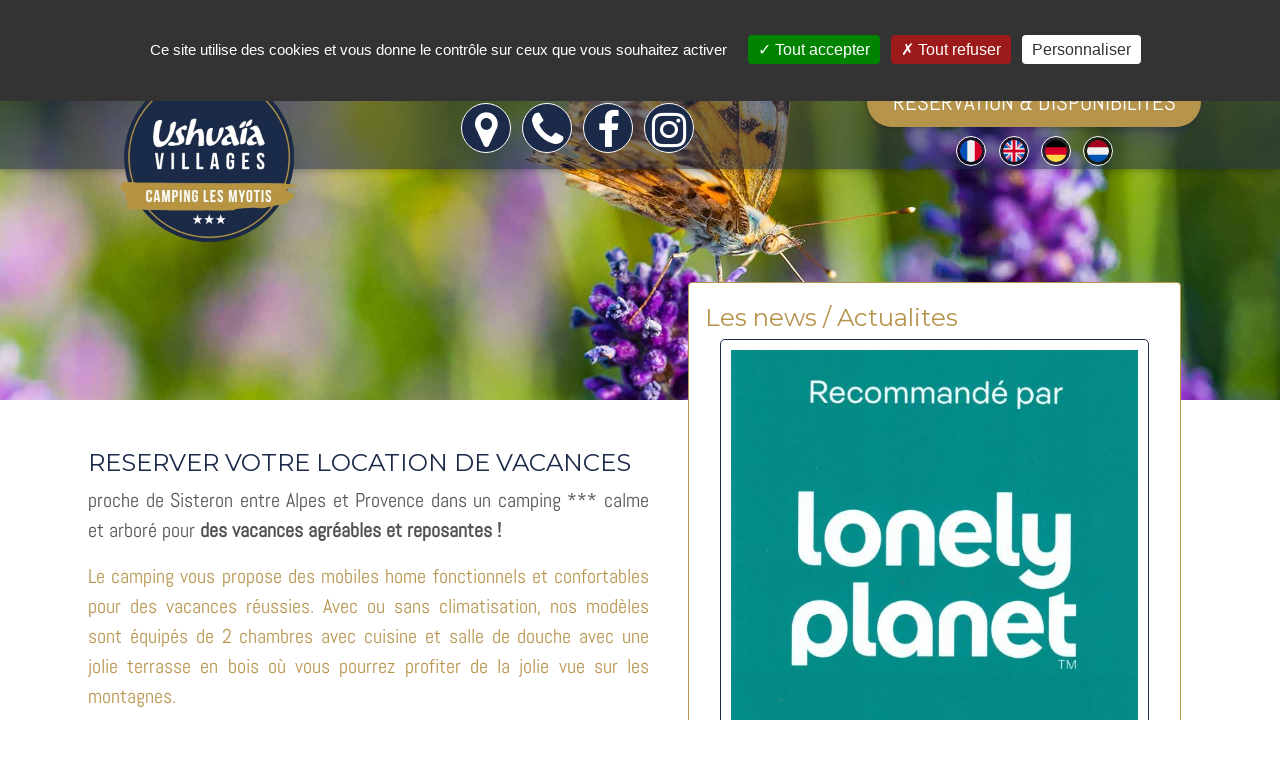

--- FILE ---
content_type: text/html; charset=UTF-8
request_url: https://www.camping-les-myotis.com/mobil-homes-sisteron-alpes.php
body_size: 14932
content:
<!DOCTYPE html>
<html lang="fr">

<head>
    <meta charset="utf-8">
    <meta name="viewport" content="width=device-width, initial-scale=1, shrink-to-fit=no">
    <meta http-equiv="x-ua-compatible" content="ie=edge">
    	<title>Camping pas cher Sisteron Mobilhomes & Insolites 05</title>
    <meta name="description" content="Location de mobil-homes et cabanes insolites à 10min de la citadelle de Sisteron. Hébergements de qualité à prix raisonnables ! Séjour 100% sport & nature" />

    <meta property="og:title" content="Camping pas cher Sisteron Mobilhomes & Insolites 05" />
    <meta property="og:description" content="Location de mobil-homes et cabanes insolites à 10min de la citadelle de Sisteron. Hébergements de qualité à prix raisonnables ! Séjour 100% sport & nature" />
    <meta property="og:type" content="website" />
    <meta property="og:url" content="https://www.camping-les-myotis.com/mobil-homes-sisteron-alpes.php" />
    <meta property="og:image" content="https://www.camping-les-myotis.com/locatifs/mobil-home-6-personnes-sisteron-1.jpg" />
    <meta property="og:locale" content="fr_FR" />
    <meta property="og:site_name" content="Camping les Myotis Sisteron" />

    <!-- FAVICON -->
<link rel="shortcut icon" href="/favicon.ico">
<link rel="shortcut icon" href="/favicon.png">
<link rel="apple-touch-icon" sizes="57x57" href="/favicon.png">



<link rel="apple-touch-icon" sizes="57x57" href="/apple-icon-57x57.png">
<link rel="apple-touch-icon" sizes="60x60" href="/apple-icon-60x60.png">
<link rel="apple-touch-icon" sizes="72x72" href="/apple-icon-72x72.png">
<link rel="apple-touch-icon" sizes="76x76" href="/apple-icon-76x76.png">
<link rel="apple-touch-icon" sizes="114x114" href="/apple-icon-114x114.png">
<link rel="apple-touch-icon" sizes="120x120" href="/apple-icon-120x120.png">
<link rel="apple-touch-icon" sizes="144x144" href="/apple-icon-144x144.png">
<link rel="apple-touch-icon" sizes="152x152" href="/apple-icon-152x152.png">
<link rel="apple-touch-icon" sizes="180x180" href="/apple-icon-180x180.png">
<link rel="icon" type="image/png" sizes="192x192"  href="/android-icon-192x192.png">
<link rel="icon" type="image/png" sizes="32x32" href="/favicon-32x32.png">
<link rel="icon" type="image/png" sizes="96x96" href="/favicon-96x96.png">
<link rel="icon" type="image/png" sizes="16x16" href="/favicon-16x16.png">
<link rel="manifest" href="/manifest.json">
<meta name="msapplication-TileColor" content="#ffffff">
<meta name="msapplication-TileImage" content="/ms-icon-144x144.png">
<meta name="theme-color" content="#ffffff">
<!-- FIN - FAVICON -->
 
<!-- <link rel="stylesheet" href="https://cdnjs.cloudflare.com/ajax/libs/jqueryui/1.10.4/css/jquery-ui.min.css" /> -->
<link rel="preload" href="https://cdnjs.cloudflare.com/ajax/libs/jqueryui/1.10.4/css/jquery-ui.min.css" as="style" onload="this.onload=null;this.rel='stylesheet'" />
<noscript>
    <link rel="stylesheet" href="https://cdnjs.cloudflare.com/ajax/libs/jqueryui/1.10.4/css/jquery-ui.min.css">
</noscript>

<link rel="preload" href="https://fonts.googleapis.com/css2?family=Montserrat&display=swap" as="style" onload="this.onload=null;this.rel='stylesheet'" />
<noscript>
    <link rel="stylesheet" href="https://fonts.googleapis.com/css2?family=Montserrat&display=swap">
</noscript> 

<link href="/css/menu.min.css" rel="preload" as="style" onload="this.onload=null;this.rel='stylesheet'" type="text/css" >
<link href="/css/bootstrap.min.css" rel="preload" as="style" onload="this.onload=null;this.rel='stylesheet'" type="text/css" >
<link href="/css/mdb.min.css" rel="preload" as="style" onload="this.onload=null;this.rel='stylesheet'" type="text/css" >
<link href="/css/component.min.css" rel="preload" as="style" onload="this.onload=null;this.rel='stylesheet'" type="text/css" />
<link href="/css/style2.css" rel="preload" as="style" onload="this.onload=null;this.rel='stylesheet'" type="text/css" >

<!-- FANCYBOX -->
<link rel="stylesheet" type="text/css" href="/fancybox/jquery.fancybox.min.css">
<!-- FIN - FANCYBOX -->
 
<!-- BOOTSTRAP -->
<link rel="preload" href="https://cdnjs.cloudflare.com/ajax/libs/fancybox/3.5.7/jquery.fancybox.min.css" integrity="sha512-H9jrZiiopUdsLpg94A333EfumgUBpO9MdbxStdeITo+KEIMaNfHNvwyjjDJb+ERPaRS6DpyRlKbvPUasNItRyw==" crossorigin="anonymous" as="style" onload="this.onload=null;this.rel='stylesheet'" />
<noscript>
    <link rel="stylesheet" href="https://cdn.jsdelivr.net/npm/bootstrap@4.6.0/dist/css/bootstrap.min.css">
</noscript>
<!-- FIN - BOOTSTRAP -->

<!-- ESTILOS OMLINE -->
<link href="/animaciones/animaciones.min.css" rel="preload" as="style" onload="this.onload=null;this.rel='stylesheet'" type="text/css" />
<!-- FIN - ESTILOS OMLINE -->

<!-- OMLINE SLIDER MULTI -->
<link href="/omline-slider-multi/omline-slider-multi.min.css" rel="preload" as="style" onload="this.onload=null;this.rel='stylesheet'" type="text/css" >
<!-- FIN - OMLINE SLIDER MULTI -->


<!-- TARTEauCITRON -->

<script type="text/javascript" src="/rgpd/tarteaucitron.min.js"></script>

<script type="text/javascript">
tarteaucitron.init({
    "privacyUrl": "",
    /* Privacy policy url */
    "hashtag": "#tarteaucitron",
    /* Open the panel with this hashtag */
    "cookieName": "tartaucitron",
    /* Cookie name */
    "orientation": "top",
    /* Banner position (top - bottom) */
    "showAlertSmall": false,
    /* Show the small banner on bottom right */
    "cookieslist": false,
    /* Show the cookie list */
    "adblocker": false,
    /* Show a Warning if an adblocker is detected */
    "AcceptAllCta": true,
    /* Show the accept all button when highPrivacy on */
    "highPrivacy": true,
    /* Disable auto consent */
    "handleBrowserDNTRequest": true,
    /* If Do Not Track == 1, accept all */
    "removeCredit": true,
    /* Remove credit link */
    "moreInfoLink": false,
    /* Show more info link */
    "useExternalCss": false,
    //"cookieDomain": ".my-multisite-domaine.fr" /* Shared cookie for subdomain */
});
</script>

<!-- FIN TARTEauCITRON -->



<!-- CANONICAL -->

<link rel="alternate" hreflang="fr" href="https://www.camping-les-myotis.com/mobil-homes-sisteron-alpes.php" />    <!-- ALTERNATE -->
    <!-- FR -->
    <link rel="alternate" href="https://camping-les-myotis.com/mobil-homes-sisteron-alpes.php" hreflang="fr-FR" />
    <link rel="alternate" href="https://camping-les-myotis.com/mobil-homes-sisteron-alpes.php" hreflang="fr-GB" />
    <link rel="alternate" href="https://camping-les-myotis.com/mobil-homes-sisteron-alpes.php" hreflang="fr-NL" />
    <link rel="alternate" href="https://camping-les-myotis.com/mobil-homes-sisteron-alpes.php" hreflang="fr-DE" />
    <link rel="alternate" href="https://camping-les-myotis.com/mobil-homes-sisteron-alpes.php" hreflang="fr-BE" />
    <link rel="alternate" href="https://camping-les-myotis.com/mobil-homes-sisteron-alpes.php" hreflang="fr-CH" />
    <link rel="alternate" href="https://camping-les-myotis.com/mobil-homes-sisteron-alpes.php" hreflang="fr-IT" />
    <link rel="alternate" href="https://camping-les-myotis.com/mobil-homes-sisteron-alpes.php" hreflang="fr-ES" />
    <!-- EN -->
    <link rel="alternate" href="https://camping-les-myotis.com/en/cottage-sisteron-alpes.php" hreflang="en-FR" />
    <link rel="alternate" href="https://camping-les-myotis.com/en/cottage-sisteron-alpes.php" hreflang="en-GB" />
    <link rel="alternate" href="https://camping-les-myotis.com/en/cottage-sisteron-alpes.php" hreflang="en-NL" />
    <link rel="alternate" href="https://camping-les-myotis.com/en/cottage-sisteron-alpes.php" hreflang="en-DE" />
    <link rel="alternate" href="https://camping-les-myotis.com/en/cottage-sisteron-alpes.php" hreflang="en-BE" />
    <link rel="alternate" href="https://camping-les-myotis.com/en/cottage-sisteron-alpes.php" hreflang="en-CH" />
    <link rel="alternate" href="https://camping-les-myotis.com/en/cottage-sisteron-alpes.php" hreflang="en-IT" />
    <link rel="alternate" href="https://camping-les-myotis.com/en/cottage-sisteron-alpes.php" hreflang="en-ES" />
    <!-- FIN - ALTERNATE -->
</head>

<body class="">
    <!-- HEADER -->
    <header class="navbar fixed-top navbar-expand-lg navbar-dark scrolling-navbar pl-md-0 pr-md-0 pb-0 d-block">
	<div class="f0 mt-n2 sticky-top border-bottom border-light" style="min-width: 100%">
		<div id="navigation" class="container f0 w-100 c2 py-2">
			<nav id="cssmenu" class="w-100">
				<div id="head-mobile"></div>
				<div class="button"></div>
				<ul class="" style="display: block;">
					<li class="has-sub t2"><span class="submenu-button"></span><span class="submenu-button"></span><span class="submenu-button"></span>
						<a class="cursor fw-bolder" title="Camping Les Myotis à Ribiers dans les Alpes">Le Camping</a>
						<ul style="">
							<li class="h-auto"><a href="/" class="pr-5 pr-lg-0" target="_parent" title="Camping Les Myotis">Accueil</a></li>
							<li class="h-auto"><a href="/installations-camping-myotis-ribiers-alpes.php" class="pr-5 pr-lg-0" title="Installations et activités au camping" target="_parent">Services</a></li>
							<li class="h-auto"><a data-fancy-pdf="https://www.camping-les-myotis.com/upload/pdfs_actualite/plan-1-6169.pdf" class="">Plan du camping</a></li>
							<li class="h-auto"><a href="/blog-actualites-ribiers-sisteron-camping.php" class="pr-5 pr-lg-0" title="Suivez toute l'actualité du camping, de Sisteron et ses environs" target="_parent">L'actualité</a></li>
						</ul>
					</li>
					<li class="has-sub t2"><span class="submenu-button"></span><span class="submenu-button"></span><span class="submenu-button"></span>
						<a class="cursor fw-bolder" title="">Hébergements</a>
						<ul style="">
							<li class="h-auto"><a href="/mobil-homes-sisteron-alpes.php" class="pr-5 pr-lg-0" title="Descriptifs et tarifs des cottages" target="_parent">Cottage</a></li>
							<li class="h-auto"><a href="/mobil-homes-sisteron-alpes.php#anchorInsolites" class="pr-5 pr-lg-0" title="Descriptifs et tarifs des tente Lodge" target="_parent">Lodge</a></li>
							<li class="h-auto"><a href="/mobil-homes-sisteron-alpes.php#anchorMobilHome" class="pr-5 pr-lg-0" title="Descriptifs et tarifs des mobil-homes" target="_parent">Mobil-homes</a></li>
							<li class="h-auto"><a class="pr-5 pr-lg-0" id="btn-promo-menu" data-toggle="modal" data-target="#promos" title="Offres et promotions - Réservez au meilleur tarif vos prochaines vacances à Sisteron">Promotions</a></li>
						</ul> 
					</li>
					<li class="pr-5 pr-lg-0 t2"><a href="/emplacement-camping-bord-riviere-buech-alpes.php" class="pr-5 pr-lg-0 fw-bolder" title="Description et tarifs des emplacements" target="_parent">Emplacements</a></li>
					<li class="pr-5 pr-lg-0 t2"><a href="/guide-touristique-sisteron-alpes-baronnies-provencales.php" class="pr-5 pr-lg-0 fw-bolder" title="Guide des activites et visites sur Sisteron et ses environs dans les Alpes et en provence">Activités</a></li>
					<li class="pr-5 pr-lg-0 t2"><a href="/contact-camping-les-myotis.php" class="pr-5 pr-lg-0 fw-bolder" title="Contacter le Camping Les Myotis" >Contact</a></li>
				</ul>
			</nav>
		</div>
	</div>
	<div class="container">
		<div class="w-100">
		<div class="row"> 
			<div class="col-12 col-md-6 col-lg-3 col-xl-4 text-center"> 
				<a href="/" target="_parent" title="Bienvenue au Camping 2 étoiles les Myotis proche de Sisteron dans les Alpes">
					<img src="/images/logo-camping-myotis.webp" class="max-height-aux-1 " alt="logo camping myotis ribiers" > 
				</a> 
			</div>
			<div class="col-12 col-md-0 col-lg-4 col-xl-4 pt-2 pt-lg-0 d-flex d-md-none d-lg-flex align-items-center justify-content-center justify-content-lg-start ">
				<div class="fantome2">
					<div class="w-100 pt-3">
	<a href="https://www.google.com/maps/embed?pb=!1m14!1m8!1m3!1d11437.240734181223!2d5.863819!3d44.2212719!3m2!1i1024!2i768!4f13.1!3m3!1m2!1s0x0%3A0x6feb0a2e7549f166!2sCamping%20Les%20Myotis!5e0!3m2!1sfr!2sfr!4v1581357417186!5m2!1sfr!2sfr" data-fancybox data-type="iframe" title="Situer Ribiers, Sisteron et le camping"><i class="fa fa-2x fa-map-marker c2 fa1 hover_scale" aria-hidden="true"></i></a>
	<a data-toggle="modal" data-target="#telephone" title=""><i class="fa fa-2x fa-phone c2 fa1 hover_scale" aria-hidden="true"></i></a>
	<a href="https://www.facebook.com/campinglesmyotis/" target="_blank" rel="noopener noreferrer" title="Actualités du Camping Les Myotis sur Facebook"><i class="fa fa-2x fa-facebook c2 fa1 hover_scale" aria-hidden="true"></i></a>
	<a href="https://www.instagram.com/ushuaia_villages_les_myotis/#" target="_blank" rel="noopener noreferrer" title="Actualités du Camping Les Myotis sur Instagram"><i class="fa fa-2x fa-instagram c2 fa1 hover_scale" aria-hidden="true"></i></a>
</div>
				</div>
			</div>
			<div class="col-12 col-md-6 col-lg-5 col-xl-4 text-center">
				<span class="btn btn-sm btn-rounded f5 c2 fs-aux-1" data-toggle="modal" data-target="#reservation">réservation & disponibilités</span>
				<div class="lang_alt text-center w-100">
					<a href="/" title="français"><img loading="lazy" src="/flag/fr-1.png" class="mr-1" alt="français"/></a>
					<a href="/en/" title="english"><img loading="lazy" src="/flag/en-1.png" class="ml-1" alt="english"/></a>    	
					<a href="https://thelisresa.webcamp.fr/?camping=lesmyotis05&lang=de&PHPSESSID=u5qrp1e6t5migol1ae7f67fce4" target="_blank" rel="noopener noreferrer" title="deutsch"><img loading="lazy" src="/flag/de-1.png" class="ml-1" alt="deutsch"/></a>    	
					<a href="https://thelisresa.webcamp.fr/?camping=lesmyotis05&lang=nl&PHPSESSID=u5qrp1e6t5migol1ae7f67fce4" target="_blank" rel="noopener noreferrer" title="dutch"><img loading="lazy" src="/flag/nl-1.png" class="ml-1" alt="dutch"/></a>    
				</div>
			</div>
		</div>
		</div>
	</div>
</header>

<article>
	<div class="modal fade" id="promos" tabindex="-1" role="dialog" aria-labelledby="myModalLabel" aria-hidden="true">
		<div class="modal-dialog modal-lg" role="document">
			<div class="modal-content f2">
				<div class="modal-header f1 c2">
					<h4 class="modal-title t2 w-100" id="">OFFRE - PROMOTIONS</h4>
					<button type="button" class="close float-right w-auto c2" data-dismiss="modal" aria-label="Close">
						<span aria-hidden="true">&times;</span>
					</button>
				</div>
				<div class="modal-body">
					<thr-favorites></thr-favorites>
				</div>
				<div class="modal-footer">
					<button type="button" class="btn f1 c2 w-auto float-right" data-dismiss="modal">Fermer</button>
				</div>
			</div>
		</div>
	</div>
</article>

<script> 
	let btnPromoMenu = document.getElementById('btn-promo-menu');
	btnPromoMenu.addEventListener("click", activatePromoMenu);	
	
	function activatePromoMenu(){
		if(document.querySelector(".slick-prev")){
			let slickPrevAux = document.querySelector(".slick-prev");
			
			slickPrevAux.click();
		 
		} 
	} 
</script>     <!-- FIN HEADER -->

    <!-- SLIDE -->
    <div class="slide view">
        <img loading="lazy" src="/images/papillon-lavande.jpg" alt="papillon lavande" />
    </div>
    <!-- FIN SLIDE -->

    <!-- MAIN -->
    <main class="">

        <!-- TEXTE INTRO -->
        <section id="scroll" class="container pt-3 pt-lg-0">
            <div class="row">
                <div class="col-12 col-md-6 col-xl-6 mx-xl-4 my-5">
                    <h1 class="t4 c3 pb-2 text_special">RESERVER VOTRE LOCATION DE VACANCES </h1>
                    <p class="">
                    proche de Sisteron entre Alpes et Provence dans un camping *** calme et arboré pour <strong>des vacances agréables et reposantes !</strong> <br>
                    </p>  
                    <p  class="c5">        
                        Le camping vous propose des mobiles home fonctionnels et confortables pour des vacances réussies. Avec ou sans climatisation, nos modèles sont équipés de 2 chambres avec cuisine et salle de douche avec une jolie terrasse en bois où vous pourrez profiter de la jolie vue sur les montagnes. <br><br>
                        Découvrez également nos tentes lodges (pilotis ou cabatente) alliant charme, aventure et confort. Le bois et la toile en harmonie avec la nature vous promettent un réel dépaysement. Nos tentes lodge disposent de tous les équipements (cuisine, chambres, sanitaires pour passer des vacances inoubliables ! 
                    </p>
                    <p class="p-3 c2 f8 mb-5 rounded"><i class="fa fa-info-circle mr-1" aria-hidden="true"></i>NFOS<br>Pour plus de confort, nous vous proposons un service hôtelier avec location de linge de lit et serviette de douche</p>
                    <p>
                        <a data-fancy-pdf="https://www.camping-les-myotis.com/upload/pdfs_actualite/plan-1-6169.pdf" class="mr-3 border btn btn-lg btn-rounded waves-effect waves-light border-light c2 f3">plan du camping</a>
                    </p>
                </div>
                <article class="col-12 col-md-6 col-xl-5 z-index-2 f2 border border-warning p-2 p-lg-3 rounded mt-netagive-1" style="height:fit-content !important;" >
	<span class="t4 c6 pb-2 text_special">Les news / Actualites</span>
	                        <link type="text/css" rel="stylesheet" href="/css/actu_widget.css">
                <div class="container-fluid container_widget_actualite_actu">
                    <div class="row">
                                            <p class="d-none alijate"></p>
                          <div class="col-auto col_widget_actu ">
                            <div class="row my-1 widget_row_actu">
                                                                    <div class="col-auto container_widget_actualite_image_actu">
                                        <img class="img-fluid img_widget_actu" alt="LONELY PLANET CAMPING MYOTIS" src="/upload/images_actualite/lonely-planet-2025-5608.jpg" loading="lazy"/>
                                    </div>
                                                                <div class="col-auto container_widget_actualite_text_actu">
                                    <h2 class="title_widget_actu">Notre camping sélectionné par le Lonely Planet </h2>
                                    <div class="text_widget_actu">
                                        <span class="num-char-widget amine d-none">0</span>
                                                                                                                        
                                        ...</div>
                                    <p><a class="btn btn-secondary btn_widget_actu" href="/blog-actualites-ribiers-sisteron-camping.php" role="button">+ info</a></p>
                                </div>  
                            </div>  
                        </div>  
                                        </div>
                </div>
                <script type="text/javascript">
                
                    var ss = document.createElement("link");
                    ss.type = "text/css";
                    ss.rel = "stylesheet";
                    ss.href = "/css/actu_widget.css";
                    document.getElementsByTagName("head")[0].appendChild(ss);
                
                </script>
            <script>
//window.onload = function() {
    //console.log("entro onload");
    //};
var ss = document.createElement("link");
    ss.type = "text/css";
    ss.rel = "stylesheet";
    ss.href = "/css/actu.css";
    document.getElementsByTagName("head")[0].appendChild(ss);
</script></article>            </div>
        </section>
        <!-- FIN TEXTE INTRO -->

        <!-- TEXTE INTRO -->
        <section id="scroll" class="container pt-3 pt-lg-5 ">
            <h2 class="t4 c3 pb-2 text_special text-md-center text-uppercase">Cottages</h2>
        </section>
        <!-- FIN TEXTE INTRO -->

        <!-- COTTAGES -->
        <section class="container pt-3 pt-lg-5 ">
            <!-- COTTAGE PREMIUM -->
            <div class="row pb-4 mt-3 mt-xl-0">
                <!-- galerie -->
                <div class="col-xl-5">
                    <figure class="border border-success p-1 p-lg-2 view zoom">
                                            <div class="galeria-alquileres">
                                                            <a class="d-block mb-4"  data-thumb="/upload/images_actualite/yktr0432-28168.JPG" data-fancybox="galeriaCottagePremium" href="/upload/images_actualite/yktr0432-28168.JPG" data-caption="<h6></h6><p></p>">
                                                                                <div class="position-relative d-inline-block">
                                            <div class="position-absolute w-100 h-100 hover">
                                                <i class="fa fa-file-image-o fa-2x text-white position-absolute" style="bottom: calc(50% - 0.5em); left: calc(50% - 0.5em);" aria-hidden="true"></i>
                                            </div>
                                            <img class="img-responsive" title="" alt="" src="/upload/images_actualite/yktr0432-28168.JPG" loading="lazy">
                                        </div>
                                                                            </a>
                                                                  <a class="d-block mb-4"  data-thumb="/upload/images_actualite/cottage-premium-2-25685.jpg" data-fancybox="galeriaCottagePremium" href="/upload/images_actualite/cottage-premium-2-25685.jpg" data-caption="<h6>Cottage Premium</h6><p></p>">
                                                                            </a>
                                                                  <a class="d-block mb-4"  data-thumb="/upload/images_actualite/cottage-premium-3-25686.jpg" data-fancybox="galeriaCottagePremium" href="/upload/images_actualite/cottage-premium-3-25686.jpg" data-caption="<h6>Cottage Premium</h6><p></p>">
                                                                            </a>
                                                                  <a class="d-block mb-4"  data-thumb="/upload/images_actualite/cottage-premium-4-25684.jpg" data-fancybox="galeriaCottagePremium" href="/upload/images_actualite/cottage-premium-4-25684.jpg" data-caption="<h6>Cottage Premium</h6><p></p>">
                                                                            </a>
                                                                  <a class="d-block mb-4"  data-thumb="/upload/images_actualite/cottage-premium-5-25683.jpg" data-fancybox="galeriaCottagePremium" href="/upload/images_actualite/cottage-premium-5-25683.jpg" data-caption="<h6>Cottage Premium</h6><p></p>">
                                                                            </a>
                                                                  <a class="d-block mb-4"  data-thumb="/upload/images_actualite/cottage-premium-6-25682.jpg" data-fancybox="galeriaCottagePremium" href="/upload/images_actualite/cottage-premium-6-25682.jpg" data-caption="<h6>Cottage Premium</h6><p></p>">
                                                                            </a>
                                                  
                    </div>  
                                      <div class="position-absolute bottom left z-index-2 p-3">
                            <i class="square text-center background_f2 fa fa-bed fa-1x p-2 border border-white rounded-circle c2 hover_scale" data-toggle="tooltip" data-original-title="Location avec 2 chambres"><br><b class="fluid font-small">2</b></i>
                            <i class="square text-center background_f2 fa fa-codepen fa-1x p-2 border border-white rounded-circle c2 hover_scale" data-toggle="tooltip" title="" data-original-title="Superficie de 25 m² + terrasse"><br><b class="fluid font-small"> 25m²</b></i>
                            <i class="square text-center background_f2 fa fa-user fa-1x p-2 border border-white rounded-circle c2 hover_scale" data-toggle="tooltip" data-original-title="Capacité pour 5 personnes"><br><b class="fluid font-small">5</b></i>
                            <i class="square text-center background_f2 fa fa-tv fa-1x p-2 border border-white rounded-circle c2 hover_scale" data-toggle="tooltip" data-original-title="TV"><br><b class="fluid font-small">TV</b></i>
                            <img src="iconos/shower.png" width="30" class="square text-center background_f2 p-2 border border-white rounded-circle c2 hover_scale" style="display:inline;" data-bs-toggle="tooltip" data-bs-placement="top" title="Douche" alt="shower"> 
                        </div> 
                    </figure>
                </div>
                <!-- fin galerie -->
                <div class="col-xl-7">
                    <!-- menu -->
                    <ul class="nav nav-tabs" id="tab1" role="tablist">
                        <li class="nav-item waves-effect waves-light border border-white rounded">
                            <a class="nav-link elegant-color c2 active" id="home-tab" data-toggle="tab" href="#modeleCottageConfort" role="tab" aria-controls="home" aria-selected="true" title="">MODELE</a>
                        </li>
                        <li class="nav-item waves-effect waves-light">
                            <a class="nav-link f10 c2 ml-3" id="profile-tab" data-toggle="tab" href="#equipemenCottagePremium" role="tab" aria-controls="profile" aria-selected="false" title="">EQUIPEMENTS</a>
                        </li> 
                    </ul>
                    <!-- fin menu -->
                    <div class="tab-content" id="tab1bContent">
                        <!-- description -->
                        <div class="tab-pane fade active_tab pt-3 active show" id="modeleCottageConfort" role="tabpanel" aria-labelledby="home-tab">
                            <h2 class="t3 pt-3 c3">COTTAGE PREMIUM</h2>
                            <p class="c5">Notre haut de gamme tout confort !</p>
                            <p class=""><strong>Cottage premium : Durance, Méouge </strong></p> 
                            <p class="small">
                                <a data-fancy-pdf="https://www.camping-les-myotis.com/upload/pdfs_actualite/cgv-1-6167.pdf" class="c1 small text-center mr-3" title="Conditions générales de vente">
                                    <span class="w-auto d-inline-block"><i class="fa fa-3x fa-file-pdf-o" aria-hidden="true"></i><br><br>CGV</span>
                                </a>
                                <a data-fancy-pdf="https://www.camping-les-myotis.com/upload/pdfs_actualite/reglement-1-6168.pdf" class="c1 small text-center mr-3" title="Réglement intérieur">
                                    <span class="w-auto d-inline-block"><i class="fa fa-3x fa-file-pdf-o" aria-hidden="true"></i><br>Règlement<br>Intérieur</span>
                                </a> 
                                <a href="/locatifs/plan-cottage-premium.jpg" class="c3 text-center" data-fancybox="map-cottage-premium" data-caption="Map" title="Map">
                                    <span class="w-auto d-inline-block"><i class="fa fa-map fa-1x rounded-circle p-2 border border-1" aria-hidden="true"></i><br>plan</span>
                                </a>
                            </p>
                        </div>
                        <!-- fin description -->
                        <!-- inventaire -->
                        <div class="tab-pane fade pt-3" id="equipemenCottagePremium" role="tabpanel" aria-labelledby="profile-tab">
                            <!--        <div class="row row_plugin_text">
            <div class="col-auto col_plugin_text">-->
                
                <u>Espace de vie int&eacute;rieur</u> :
<ul>
	<li>Banquette</li>
	<li>Table &agrave; manger</li>
	<li>Frigo avec cong&eacute;lateur</li>
	<li>Lave vaisselle</li>
	<li>Cafeti&egrave;re Tassimo &agrave; dosettes</li>
	<li>Micro ondes</li>
	<li>Bouilloire</li>
	<li>Grille pain</li>
	<li>Set de nettoyage complet</li>
	<li>T&eacute;l&eacute;vision dans le s&eacute;jour</li>
	<li>Climatisation r&eacute;versible</li>
	<li>Grande baie vitr&eacute;e coulissante</li>
</ul>
<u>Chambre principale</u> :

<ul>
	<li>&nbsp;Lit 2 places (140x200) (couette et oreillers fournis)</li>
	<li>&nbsp;Tables et lampes de chevet</li>
	<li>&nbsp;Penderie avec cintres</li>
</ul>
<u>Chambre 2</u> :

<ul>
	<li>Tables et lampes de chevet</li>
	<li>Lit superpos&eacute;&nbsp; (80x200) + 1 lit simple (80x200)&nbsp; (couette et oreillers fournis)</li>
	<li>Penderie avec cintres</li>
</ul>
<u>Salle de bain</u> :

<ul>
	<li>&nbsp;Douche</li>
	<li>&nbsp;Meuble vasque avec miroir</li>
	<li>&nbsp;WC s&eacute;par&eacute;s</li>
</ul>
<u>Espace de vie ext&eacute;rieur</u> :

<ul>
	<li>&nbsp;Grande Terrasse en bois semi-couverte</li>
	<li>&nbsp;Mobilier de terrasse et bains de soleil</li>
</ul>
<u>Stationnement</u> :

<ul>
	<li>&nbsp;Le cottage se situe dans le quartier pi&eacute;ton, possibilit&eacute; de d&eacute;charger vos affaires uniquement. Stationnement &agrave; l&#39;entr&eacute;e du camping sur le parking ext&eacute;rieur.&nbsp;</li>
</ul>
            <!--            </div>
        </div>-->
                            </div>
                        <!-- fin inventaire -->
                        <div class="w-100">
                            <p>
                                <a class="mr-3 border btn btn-lg btn-rounded waves-effect waves-light border-light c2 f5" data-toggle="modal" data-target="#reservation"><i class="fa fa-calendar t3"></i><span class="pl-0 pl-lg-2">RESERVER</span></a>
                                <a data-toggle="modal" data-target="#options-cottage" class="mr-3 border btn btn-lg btn-rounded waves-effect waves-light border-light c2 f3"><i class="fa fa-info t3 mr-1"></i><span class="pl-0 pl-lg-2">options incluses & suppléments</span></a>
                            </p>
                        </div>

                    </div>
                </div>
            </div>
            <!-- FIN - COTTAGE PREMIUM -->
        </section>
        <!-- FIN - COTTAGES -->

         <!-- TEXTE INTRO -->
         <section id="anchorInsolites" class="container pt-3 pt-lg-5 ">
            <h2 class="t4 c3 pb-2 text_special text-md-center text-uppercase">Insolites</h2>
        </section>
        <!-- FIN TEXTE INTRO -->

        <!-- INSOLITES -->
        <section class="container pt-3 pt-lg-5 ">
           
            <!-- Tentes lodge 2 chambres sur pilotis -->
            <div class="row pb-4 mt-3 mt-xl-0">
                <!-- galerie -->
                <div class="col-xl-5">
                    <figure class="border border-success p-1 p-lg-2 view zoom">
                                            <div class="galeria-alquileres">
                                                            <a class="d-block mb-4"  data-thumb="/upload/images_actualite/logde-capricorne-photoroom-27280.png" data-fancybox="galerieTentesInsolites" href="/upload/images_actualite/logde-capricorne-photoroom-27280.png" data-caption="<h6>Tente lodge pilotis</h6><p>tente lodge bois toile pilotis sisteron calme</p>">
                                                                                <div class="position-relative d-inline-block">
                                            <div class="position-absolute w-100 h-100 hover">
                                                <i class="fa fa-file-image-o fa-2x text-white position-absolute" style="bottom: calc(50% - 0.5em); left: calc(50% - 0.5em);" aria-hidden="true"></i>
                                            </div>
                                            <img class="img-responsive" title="Tente lodge pilotis" alt="Tente lodge pilotis" src="/upload/images_actualite/logde-capricorne-photoroom-27280.png" loading="lazy">
                                        </div>
                                                                            </a>
                                                                  <a class="d-block mb-4"  data-thumb="/upload/images_actualite/img_6639-12857.JPG" data-fancybox="galerieTentesInsolites" href="/upload/images_actualite/img_6639-12857.JPG" data-caption="<h6>Tente pilotis lodge insolite</h6><p>sisteron provence</p>">
                                                                            </a>
                                                                  <a class="d-block mb-4"  data-thumb="/upload/images_actualite/d8523399-46bf-4591-8cbc-b716746f9635-16169.JPG" data-fancybox="galerieTentesInsolites" href="/upload/images_actualite/d8523399-46bf-4591-8cbc-b716746f9635-16169.JPG" data-caption="<h6>vue tente lodge pilotis cabane bois sisteron</h6><p>sisteron provence calme</p>">
                                                                            </a>
                                                                  <a class="d-block mb-4"  data-thumb="/upload/images_actualite/img_6630-12859.JPG" data-fancybox="galerieTentesInsolites" href="/upload/images_actualite/img_6630-12859.JPG" data-caption="<h6>tente lodge pilotis insolite</h6><p></p>">
                                                                            </a>
                                                                  <a class="d-block mb-4"  data-thumb="/upload/images_actualite/img_6631-12860.JPG" data-fancybox="galerieTentesInsolites" href="/upload/images_actualite/img_6631-12860.JPG" data-caption="<h6>tente pilotis lodge insolite</h6><p></p>">
                                                                            </a>
                                                                  <a class="d-block mb-4"  data-thumb="/upload/images_actualite/img_6633-12861.JPG" data-fancybox="galerieTentesInsolites" href="/upload/images_actualite/img_6633-12861.JPG" data-caption="<h6>tente lodge insolite pilotis</h6><p></p>">
                                                                            </a>
                                                                  <a class="d-block mb-4"  data-thumb="/upload/images_actualite/img_6632-12862.JPG" data-fancybox="galerieTentesInsolites" href="/upload/images_actualite/img_6632-12862.JPG" data-caption="<h6>tente lodge pilotis insolite</h6><p></p>">
                                                                            </a>
                                                                  <a class="d-block mb-4"  data-thumb="/upload/images_actualite/img_6634-12863.JPG" data-fancybox="galerieTentesInsolites" href="/upload/images_actualite/img_6634-12863.JPG" data-caption="<h6>tente lodge sur pilotis insolite</h6><p></p>">
                                                                            </a>
                                                  
                    </div>  
                                      <div class="position-absolute bottom left z-index-2 p-3">
                            <i class="square text-center background_f2 fa fa-bed fa-1x p-2 border border-white rounded-circle c2 hover_scale" data-toggle="tooltip" data-original-title="Location avec 2 chambres"><br><b class="fluid font-small">2</b></i>
                            <i class="square text-center background_f2 fa fa-codepen fa-1x p-2 border border-white rounded-circle c2 hover_scale" data-toggle="tooltip" title="" data-original-title="Superficie de 25 m² + terrasse"><br><b class="fluid font-small"> 25m²</b></i>
                            <i class="square text-center background_f2 fa fa-user fa-1x p-2 border border-white rounded-circle c2 hover_scale" data-toggle="tooltip" data-original-title="Capacité pour 4/5 personnes"><br><b class="fluid font-small">4/5</b></i>
                            <img src="iconos/climatisation.png" width="30" class="square text-center background_f2 p-2 border border-white rounded-circle c2 hover_scale" style="display:inline;" data-bs-toggle="tooltip" data-bs-placement="top" title="climatisation" alt="climatisation">
                            <img src="iconos/shower.png" width="30" class="square text-center background_f2 p-2 border border-white rounded-circle c2 hover_scale" style="display:inline;" data-bs-toggle="tooltip" data-bs-placement="top" title="Douche" alt="shower"> 
                        </div>
                    </figure>
                </div>
                <!-- fin galerie -->
                <div class="col-xl-7">
                    <!-- menu -->
                    <ul class="nav nav-tabs" id="tab1" role="tablist">
                        <li class="nav-item waves-effect waves-light border border-white rounded">
                            <a class="nav-link elegant-color c2 active" id="home-tab" data-toggle="tab" href="#modeleTenteLodge" role="tab" aria-controls="home" aria-selected="true" title="">MODELE</a>
                        </li>
                        <li class="nav-item waves-effect waves-light">
                            <a class="nav-link f10 c2 ml-3" id="profile-tab" data-toggle="tab" href="#equipemenTenteLodge" role="tab" aria-controls="profile" aria-selected="false" title="">EQUIPEMENTS</a>
                        </li> 
                    </ul>
                    <!-- fin menu -->
                    <div class="tab-content" id="tab1bContent">
                        <!-- description -->
                        <div class="tab-pane fade active_tab pt-3 active show" id="modeleTenteLodge" role="tabpanel" aria-labelledby="home-tab">
                            <h2 class="t3 pt-3 c3">LODGE SUR PILOTIS 2 CHAMBRES</h2>
                            <p class="c5">Vivez l'expérience glamping près de Sisteron!</p>
                            <p class=""><strong>Tente insolites : Capricorne, Rosalie</strong></p> 
                            <p class="small">
                                <a data-fancy-pdf="https://www.camping-les-myotis.com/upload/pdfs_actualite/cgv-1-6167.pdf" class="c1 small text-center mr-3" title="Conditions générales de vente">
                                    <span class="w-auto d-inline-block"><i class="fa fa-3x fa-file-pdf-o" aria-hidden="true"></i><br><br>CGV</span>
                                </a>
                                <a data-fancy-pdf="https://www.camping-les-myotis.com/upload/pdfs_actualite/reglement-1-6168.pdf" class="c1 small text-center mr-3" title="Réglement intérieur">
                                    <span class="w-auto d-inline-block"><i class="fa fa-3x fa-file-pdf-o" aria-hidden="true"></i><br>Règlement<br>Intérieur</span>
                                </a>
                                <!--<a data-fancy-pdf="https://www.camping-les-myotis.com/upload/pdfs_actualite/contrat-1-6170.pdf" class="c1 small text-center mr-3" title="Contrat de location">
                                    <span class="w-auto d-inline-block"><i class="fa fa-3x fa-file-pdf-o" aria-hidden="true"></i><br><br>Contrat</span>
                                </a>-->
                                <a href="/locatifs/plan-tentes-lodge.jpg" class="c3 text-center" data-fancybox="map-1" data-caption="Map" title="Map">
                                    <span class="w-auto d-inline-block"><i class="fa fa-map fa-1x rounded-circle p-2 border border-1" aria-hidden="true"></i><br>plan</span>
                                </a>
                            </p>
                        </div>
                        <!-- fin description -->
                        <!-- inventaire -->
                        <div class="tab-pane fade pt-3" id="equipemenTenteLodge" role="tabpanel" aria-labelledby="profile-tab">
                        <!--        <div class="row row_plugin_text">
            <div class="col-auto col_plugin_text">-->
                
                <u>Espace de vie int&eacute;rieur</u> :
<ul class="ml-5">
	<li>Banquette&nbsp;</li>
	<li>Table &agrave; manger</li>
	<li>Frigo avec cong&eacute;lateur</li>
	<li>Plaque 2&nbsp;feux gaz</li>
	<li>Cafeti&egrave;re Italienne</li>
	<li>Micro ondes</li>
	<li>Bouilloire</li>
	<li>Set de nettoyage complet</li>
	<li>1 Ventilateur sur pied</li>
	<li>1 Ventilateur de plafond</li>
	<li>Etendoir</li>
	<li>Vaisselle</li>
</ul>
<u>Chambre principale</u> :

<ul class="ml-5">
	<li>&nbsp;Lit 2 places (140x190) (couette et oreillers fournis)</li>
	<li>&nbsp;Tables et lampes de chevet</li>
</ul>
<u>Chambre 2</u> :

<ul class="ml-5">
	<li>&nbsp;Tables et lampes de chevet</li>
	<li>&nbsp;Lits&nbsp;superpos&eacute;s 3 couchages (1 lit 140x190 en bas et 1 lit 90x190 en haut)&nbsp; (couette et oreillers fournis)</li>
</ul>
<u>Salle de bain</u> :

<ul class="ml-5">
	<li>&nbsp;Douche</li>
	<li>&nbsp;Meuble vasque avec miroir</li>
	<li>&nbsp;WC</li>
</ul>
<u>Espace de vie ext&eacute;rieur</u> :

<ul class="ml-5">
	<li>&nbsp;Grande Terrasse en bois couverte</li>
	<li>&nbsp;Mobilier de terrasse et chiliennes</li>
	<li>Salon de jardin</li>
	<li>Table de pique nique</li>
</ul>
<u>Stationnement</u> :

<ul class="ml-5">
	<li>&nbsp;Les lodges se situent dans un espace pi&eacute;ton, possibilit&eacute; de d&eacute;charger vos affaires uniquement. Stationnement &agrave; l&#39;entr&eacute;e du camping sur le parking ext&eacute;rieur.&nbsp;</li>
</ul>
<u>Services en option</u> :

<ul class="ml-5">
	<li>Animal de compagnie (selon conditions)</li>
	<li>M&eacute;nage fin de s&eacute;jour</li>
	<li>Linge de lit (Draps, housse de couette et taies d&#39;oreillers)</li>
	<li>Linge de toilette (Serviettes de douche, tapis de bain)</li>
	<li>Linge de cuisine</li>
	<li>Kit b&eacute;b&eacute; (lit, chaise haute) (possibilit&eacute; &agrave; l&#39;unit&eacute;)</li>
</ul>
            <!--            </div>
        </div>-->
                            </div>
                        <!-- fin inventaire -->
                        <div class="w-100">
                            <p>
                                <a class="mr-3 border btn btn-lg btn-rounded waves-effect waves-light border-light c2 f5" data-toggle="modal" data-target="#reservation"><i class="fa fa-calendar t3"></i><span class="pl-0 pl-lg-2">RESERVER</span></a>
                                <a data-toggle="modal" data-target="#options-lodges" class="mr-3 border btn btn-lg btn-rounded waves-effect waves-light border-light c2 f3"><i class="fa fa-info t3 mr-1"></i><span class="pl-0 pl-lg-2">options incluses & suppléments</span></a>
                            </p>
                        </div>

                    </div>
                </div>
            </div>
            <!-- FIN - Tentes lodge 2 chambres sur pilotis -->
            <!-- Cabatente -->
            <div class="row pb-4 mt-3 mt-xl-0">
                <!-- galerie -->
                <div class="col-xl-5">
                    <figure class="border border-success p-1 p-lg-2 view zoom">
                                            <div class="galeria-alquileres">
                                                            <a class="d-block mb-4"  data-thumb="/upload/images_actualite/lodge-cabatente---copie-27281.jpg" data-fancybox="galerieCabatente" href="/upload/images_actualite/lodge-cabatente---copie-27281.jpg" data-caption="<h6>tente lodge cabane grand espace pi&eacute;ton</h6><p></p>">
                                                                                <div class="position-relative d-inline-block">
                                            <div class="position-absolute w-100 h-100 hover">
                                                <i class="fa fa-file-image-o fa-2x text-white position-absolute" style="bottom: calc(50% - 0.5em); left: calc(50% - 0.5em);" aria-hidden="true"></i>
                                            </div>
                                            <img class="img-responsive" title="tente lodge cabane grand espace pi&eacute;ton" alt="tente lodge cabane grand espace pi&eacute;ton" src="/upload/images_actualite/lodge-cabatente---copie-27281.jpg" loading="lazy">
                                        </div>
                                                                            </a>
                                                                  <a class="d-block mb-4"  data-thumb="/upload/images_actualite/cabatente-1-11951.webp" data-fancybox="galerieCabatente" href="/upload/images_actualite/cabatente-1-11951.webp" data-caption="<h6>Tente lodge cabane</h6><p></p>">
                                                                            </a>
                                                                  <a class="d-block mb-4"  data-thumb="/upload/images_actualite/cabatente-2-11952.webp" data-fancybox="galerieCabatente" href="/upload/images_actualite/cabatente-2-11952.webp" data-caption="<h6>tente lodge cabane cusine</h6><p></p>">
                                                                            </a>
                                                                  <a class="d-block mb-4"  data-thumb="/upload/images_actualite/cabatente-4-11954.webp" data-fancybox="galerieCabatente" href="/upload/images_actualite/cabatente-4-11954.webp" data-caption="<h6>tente lodge cabane ext&eacute;rieur terrasse</h6><p></p>">
                                                                            </a>
                                                                  <a class="d-block mb-4"  data-thumb="/upload/images_actualite/cabatente-5-11955.webp" data-fancybox="galerieCabatente" href="/upload/images_actualite/cabatente-5-11955.webp" data-caption="<h6>tente lodge cabane chambre &eacute;tage</h6><p></p>">
                                                                            </a>
                                                                  <a class="d-block mb-4"  data-thumb="/upload/images_actualite/cabatente-7-11957.webp" data-fancybox="galerieCabatente" href="/upload/images_actualite/cabatente-7-11957.webp" data-caption="<h6>tente lodge cabane plan </h6><p></p>">
                                                                            </a>
                                                  
                    </div>  
                 
                        <div class="position-absolute bottom left z-index-2 p-3">
                            <i class="square text-center background_f2 fa fa-bed fa-1x p-2 border border-white rounded-circle c2 hover_scale" data-toggle="tooltip" data-original-title="Location avec 2 chambres"><br><b class="fluid font-small">2</b></i>
                            <i class="square text-center background_f2 fa fa-codepen fa-1x p-2 border border-white rounded-circle c2 hover_scale" data-toggle="tooltip" title="" data-original-title="Superficie de 25 m² + terrasse"><br><b class="fluid font-small"> 25m²</b></i>
                            <i class="square text-center background_f2 fa fa-user fa-1x p-2 border border-white rounded-circle c2 hover_scale" data-toggle="tooltip" data-original-title="Capacité pour 4 personnes"><br><b class="fluid font-small">4</b></i> 
                            <img src="iconos/shower.png" width="30" class="square text-center background_f2 p-2 border border-white rounded-circle c2 hover_scale" style="display:inline;" data-bs-toggle="tooltip" data-bs-placement="top" title="Douche" alt="shower"> 
                        </div>
                     </figure>
                </div>
                <!-- fin galerie -->
                <div class="col-xl-7">
                    <!-- menu -->
                    <ul class="nav nav-tabs" id="tab1" role="tablist">
                        <li class="nav-item waves-effect waves-light border border-white rounded">
                            <a class="nav-link elegant-color c2 active" id="home-tab" data-toggle="tab" href="#modeleCabatente" role="tab" aria-controls="home" aria-selected="true" title="">MODELE</a>
                        </li>
                        <li class="nav-item waves-effect waves-light">
                            <a class="nav-link f10 c2 ml-3" id="profile-tab" data-toggle="tab" href="#equipementCabatente" role="tab" aria-controls="profile" aria-selected="false" title="">EQUIPEMENTS</a>
                        </li>
                        <!-- <li class="nav-item waves-effect waves-light">
                            <a class="nav-link f5 c2 ml-3" id="profile-tab" data-fancy-pdf="https://www.camping-les-myotis.com/upload/pdfs_actualite/tarifs-1-6165.pdf" title="">TARIFS</a>
                        </li> -->
                    </ul>
                    <!-- fin menu -->
                    <div class="tab-content" id="tab1bContent">
                        <!-- description -->
                        <div class="tab-pane fade active_tab pt-3 active show" id="modeleCabatente" role="tabpanel" aria-labelledby="home-tab">
                            <h2 class="t3 pt-3 c3">LODGE CABATENTE 2 CHAMBRES</h2>
                            <p class="c5">L'hébergement insolite par excellence !</p>
                            <p class=""><strong>Cabatente : Pique-Prune, Petit Duc</strong></p> 
                            <p class="small">
                                <a data-fancy-pdf="https://www.camping-les-myotis.com/upload/pdfs_actualite/cgv-1-6167.pdf" class="c1 small text-center mr-3" title="Conditions générales de vente">
                                    <span class="w-auto d-inline-block"><i class="fa fa-3x fa-file-pdf-o" aria-hidden="true"></i><br><br>CGV</span>
                                </a>
                                <a data-fancy-pdf="https://www.camping-les-myotis.com/upload/pdfs_actualite/reglement-1-6168.pdf" class="c1 small text-center mr-3" title="Réglement intérieur">
                                    <span class="w-auto d-inline-block"><i class="fa fa-3x fa-file-pdf-o" aria-hidden="true"></i><br>Règlement<br>Intérieur</span>
                                </a>
                                <!--<a data-fancy-pdf="https://www.camping-les-myotis.com/upload/pdfs_actualite/contrat-1-6170.pdf" class="c1 small text-center mr-3" title="Contrat de location">
                                    <span class="w-auto d-inline-block"><i class="fa fa-3x fa-file-pdf-o" aria-hidden="true"></i><br><br>Contrat</span>
                                </a>-->
                                <a href="/locatifs/plan-cabatente.jpg" class="c3 text-center" data-fancybox="map-1" data-caption="Map" title="Map">
                                    <span class="w-auto d-inline-block" style=""><i class="fa fa-map fa-1x rounded-circle p-2 border border-1" aria-hidden="true"></i><br>plan</span>
                                </a>
                            </p>
                        </div>
                        <!-- fin description -->
                        <!-- inventaire -->
                        <div class="tab-pane fade pt-3" id="equipementCabatente" role="tabpanel" aria-labelledby="profile-tab">
                        <!--        <div class="row row_plugin_text">
            <div class="col-auto col_plugin_text">-->
                
                <u>Espace de vie int&eacute;rieur</u> :
<ul class="ml-5">
	<li>Banquette&nbsp;</li>
	<li>Table &agrave; manger</li>
	<li>Frigo top avec freezer</li>
	<li>Plaque 2&nbsp;feux gaz</li>
	<li>Cafeti&egrave;re Italienne</li>
	<li>Micro ondes</li>
	<li>Bouilloire</li>
	<li>Set de nettoyage complet</li>
	<li>Etendoir</li>
	<li>Vaisselle</li>
</ul>
<u>Chambre principale (&agrave; l&#39;&eacute;tage, acc&egrave;s par un escalier ext&eacute;rieur avec palier s&eacute;curis&eacute;)</u> :

<ul class="ml-5">
	<li>&nbsp;Lit 2 places (140x190) (couette et oreillers fournis)</li>
	<li>Table&nbsp;et lampe&nbsp;de chevet</li>
</ul>
<u>Chambre 2</u>&nbsp;<u>(&agrave; l&#39;&eacute;tage, acc&egrave;s par un escalier ext&eacute;rieur avec palier s&eacute;curis&eacute;)</u>:

<ul class="ml-5">
	<li>&nbsp;Table&nbsp;et lampe&nbsp;de chevet</li>
	<li>&nbsp;2 Lits simples &nbsp;90x190&nbsp;(couette et oreillers fournis)</li>
</ul>
<u>Salle de bain</u> :

<ul class="ml-5">
	<li>&nbsp;Douche</li>
	<li>&nbsp;Meuble vasque avec miroir</li>
	<li>&nbsp;WC</li>
</ul>
<u>Espace de vie ext&eacute;rieur</u> :

<ul class="ml-5">
	<li>Terrasse en bois couverte tr&egrave;s ombrag&eacute;</li>
	<li>&nbsp;Mobilier de terrasse et chiliennes</li>
	<li>Salon de jardin</li>
</ul>
<u>Stationnement</u> :

<ul class="ml-5">
	<li>&nbsp;Les lodges se situent dans un espace pi&eacute;ton, possibilit&eacute; de d&eacute;charger vos affaires uniquement. Stationnement &agrave; l&#39;entr&eacute;e du camping sur le parking ext&eacute;rieur.&nbsp;</li>
</ul>
<u>Services en option</u> :

<ul class="ml-5">
	<li>Animal de compagnie (selon conditions)</li>
	<li>M&eacute;nage fin de s&eacute;jour</li>
	<li>Linge de lit (Draps, housse de couette et taies d&#39;oreillers)</li>
	<li>Linge de toilette (Serviettes de douche, tapis de bain)</li>
	<li>Linge de cuisine</li>
	<li>Kit b&eacute;b&eacute; (lit, chaise haute) (possibilit&eacute; &agrave; l&#39;unit&eacute;)</li>
</ul>
            <!--            </div>
        </div>-->
                            </div>
                        <!-- fin inventaire -->
                        <div class="w-100">
                            <p>
                                <a class="mr-3 border btn btn-lg btn-rounded waves-effect waves-light border-light c2 f5" data-toggle="modal" data-target="#reservation"><i class="fa fa-calendar t3"></i><span class="pl-0 pl-lg-2">RESERVER</span></a>
                                <a data-toggle="modal" data-target="#options-lodges" class="mr-3 border btn btn-lg btn-rounded waves-effect waves-light border-light c2 f3"><i class="fa fa-info t3 mr-1"></i><span class="pl-0 pl-lg-2">options incluses & suppléments</span></a>
                            </p>
                        </div>

                    </div>
                </div>
            </div>
            <!-- FIN - Cabatente -->

        </section>
        <!-- FIN - INSOLITES -->


        <div style="position:relative;">
            <div id="anchorMobilHome" style="position:absolute;top:-200px;"></div>
        </div>

        
         <!-- TEXTE INTRO -->
         <section id="scroll" class="container pt-3 pt-lg-0">
            <h2 class="t4 c3 pb-2 text_special text-md-center text-uppercase">Mobil-homes</h2>
        </section>
        <!-- FIN TEXTE INTRO -->


        <!-- LOCATIFS -->
        <section class="container pt-3 pt-lg-5 mb-3 mb-xl-5">
            <!-- MOBIL HOME Grand Confort -->
            <div class="row pb-4 mt-3 mt-xl-0">
                <!-- galerie -->
                <div class="col-xl-5">
                    <figure class="border border-success p-1 p-lg-2 view zoom">
                                            <div class="galeria-alquileres">
                                                            <a class="d-block mb-4"  data-thumb="/upload/images_actualite/home-confort-clim-27282.jpg" data-fancybox="galerieMhGrandConfortClim" href="/upload/images_actualite/home-confort-clim-27282.jpg" data-caption="<h6>mobile-home confort climatis&eacute; t&eacute;l&eacute;vision</h6><p>mobile home tout confort climatis&eacute; sisteron gorge de la m&eacute;ouge provence </p>">
                                                                                <div class="position-relative d-inline-block">
                                            <div class="position-absolute w-100 h-100 hover">
                                                <i class="fa fa-file-image-o fa-2x text-white position-absolute" style="bottom: calc(50% - 0.5em); left: calc(50% - 0.5em);" aria-hidden="true"></i>
                                            </div>
                                            <img class="img-responsive" title="mobile-home confort climatis&eacute; t&eacute;l&eacute;vision" alt="mobile-home confort climatis&eacute; t&eacute;l&eacute;vision" src="/upload/images_actualite/home-confort-clim-27282.jpg" loading="lazy">
                                        </div>
                                                                            </a>
                                                                  <a class="d-block mb-4"  data-thumb="/upload/images_actualite/mobil-home-grand-confort-2-11963.jpg" data-fancybox="galerieMhGrandConfortClim" href="/upload/images_actualite/mobil-home-grand-confort-2-11963.jpg" data-caption="<h6>mobile home confort climatis&eacute; t&eacute;l&eacute;vision cuisine</h6><p></p>">
                                                                            </a>
                                                                  <a class="d-block mb-4"  data-thumb="/upload/images_actualite/mobil-home-grand-confort-3-11964.jpg" data-fancybox="galerieMhGrandConfortClim" href="/upload/images_actualite/mobil-home-grand-confort-3-11964.jpg" data-caption="<h6>mobile home confort climatis&eacute;</h6><p></p>">
                                                                            </a>
                                                                  <a class="d-block mb-4"  data-thumb="/upload/images_actualite/mobil-home-grand-confort-4-11965.jpg" data-fancybox="galerieMhGrandConfortClim" href="/upload/images_actualite/mobil-home-grand-confort-4-11965.jpg" data-caption="<h6>chambre mobile home confort climatis&eacute;</h6><p></p>">
                                                                            </a>
                                                                  <a class="d-block mb-4"  data-thumb="/upload/images_actualite/mobil-home-grand-confort-5-11966.jpg" data-fancybox="galerieMhGrandConfortClim" href="/upload/images_actualite/mobil-home-grand-confort-5-11966.jpg" data-caption="<h6>chambre mobile home climatis&eacute;</h6><p></p>">
                                                                            </a>
                                                                  <a class="d-block mb-4"  data-thumb="/upload/images_actualite/mobil-home-grand-confort-6-11967.jpg" data-fancybox="galerieMhGrandConfortClim" href="/upload/images_actualite/mobil-home-grand-confort-6-11967.jpg" data-caption="<h6>salle de bain mobile home climatis&eacute;</h6><p></p>">
                                                                            </a>
                                                                  <a class="d-block mb-4"  data-thumb="/upload/images_actualite/plan-dmgc-11986.jpg" data-fancybox="galerieMhGrandConfortClim" href="/upload/images_actualite/plan-dmgc-11986.jpg" data-caption="<h6>plan mobile home climatis&eacute;</h6><p></p>">
                                                                            </a>
                                                  
                    </div>  
               
                        <div class="position-absolute bottom left z-index-2 p-3">
                            <i class="square text-center background_f2 fa fa-bed fa-1x p-2 border border-white rounded-circle c2 hover_scale" data-toggle="tooltip" data-original-title="Location avec 2 chambres"><br><b class="fluid font-small">2</b></i>
                            <i class="square text-center background_f2 fa fa-codepen fa-1x p-2 border border-white rounded-circle c2 hover_scale" data-toggle="tooltip" title="" data-original-title="Superficie de 26 m² + terrasse"><br><b class="fluid font-small"> 26m²</b></i>
                            <i class="square text-center background_f2 fa fa-user fa-1x p-2 border border-white rounded-circle c2 hover_scale" data-toggle="tooltip" data-original-title="Capacité pour 4/5 personnes"><br><b class="fluid font-small">4/5</b></i>
                            <i class="square text-center background_f2 fa fa-tv fa-1x p-2 border border-white rounded-circle c2 hover_scale" data-toggle="tooltip" data-original-title="TV"><br><b class="fluid font-small">TV</b></i>
                            <img src="iconos/climatisation.png" width="30" class="square text-center background_f2 p-2 border border-white rounded-circle c2 hover_scale" style="display:inline;" data-bs-toggle="tooltip" data-bs-placement="top" title="climatisation" alt="climatisation">
                            <img src="iconos/shower.png" width="30" class="square text-center background_f2 p-2 border border-white rounded-circle c2 hover_scale" style="display:inline;" data-bs-toggle="tooltip" data-bs-placement="top" title="Douche" alt="shower"> 
                        </div>
                    </figure>
                 </div>
                <!-- fin galerie -->
                <div class="col-xl-7">
                    <!-- menu -->
                    <ul class="nav nav-tabs" id="tab1" role="tablist">
                        <li class="nav-item waves-effect waves-light border border-white rounded">
                            <a class="nav-link elegant-color c2 active" id="home-tab" data-toggle="tab" href="#dmgc" role="tab" aria-controls="home" aria-selected="true" title="">MODELE</a>
                        </li>
                        <li class="nav-item waves-effect waves-light">
                            <a class="nav-link f10 c2 ml-3" id="profile-tab" data-toggle="tab" href="#imgc" role="tab" aria-controls="profile" aria-selected="false" title="">EQUIPEMENTS</a>
                        </li>
                        <!-- <li class="nav-item waves-effect waves-light">
                            <a class="nav-link f5 c2 ml-3" id="profile-tab" data-fancy-pdf="https://www.camping-les-myotis.com/upload/pdfs_actualite/tarifs-1-6165.pdf" title="">TARIFS</a>
                        </li> -->
                    </ul>
                    <!-- fin menu -->
                    <div class="tab-content" id="tab1bContent">
                        <!-- description -->
                        <div class="tab-pane fade active_tab pt-3 active show" id="dmgc" role="tabpanel" aria-labelledby="home-tab">
                            <h2 class="t3 pt-3 c3">HOME CONFORT 2 CHAMBRES CLIMATISÉ</h2>
                            <p class="c5">Détente et confort pour vos vacances dans les Hautes Alpes</p>
                            <p class=""><strong>Mobil-homes : Chabre, Gloritte, Saint Cyr, Pierre Impie, Saint Pensier, Roc de l’Aigle</strong></p>
                            <p class="small">
                                <a data-fancy-pdf="https://www.camping-les-myotis.com/upload/pdfs_actualite/cgv-1-6167.pdf" class="c1 small text-center mr-3" title="Conditions générales de vente">
                                    <span class="w-auto d-inline-block"><i class="fa fa-3x fa-file-pdf-o" aria-hidden="true"></i><br><br>CGV</span>
                                </a>
                                <a data-fancy-pdf="https://www.camping-les-myotis.com/upload/pdfs_actualite/reglement-1-6168.pdf" class="c1 small text-center mr-3" title="Réglement intérieur">
                                    <span class="w-auto d-inline-block"><i class="fa fa-3x fa-file-pdf-o" aria-hidden="true"></i><br>Règlement<br>Intérieur</span>
                                </a>
                                <!--<a data-fancy-pdf="https://www.camping-les-myotis.com/upload/pdfs_actualite/contrat-1-6170.pdf" class="c1 small text-center mr-3" title="Contrat de location">
                                    <span class="w-auto d-inline-block"><i class="fa fa-3x fa-file-pdf-o" aria-hidden="true"></i><br><br>Contrat</span>
                                </a>-->
                                <a href="/locatifs/plan-dmgc.jpg" class="c3 text-center" data-fancybox="map-1" data-caption="Map" title="Map">
                                    <span class="w-auto d-inline-block" style=""><i class="fa fa-map fa-1x rounded-circle p-2 border border-1" aria-hidden="true"></i><br>plan</span>
                                </a>
                            </p>
                        </div>
                        <!-- fin description -->
                        <!-- inventaire -->
                        <div class="tab-pane fade pt-3" id="imgc" role="tabpanel" aria-labelledby="profile-tab">
                        <!--        <div class="row row_plugin_text">
            <div class="col-auto col_plugin_text">-->
                
                <u>Espace de vie int&eacute;rieur</u> :
<ul>
	<li>Banquette (convertible pouvant accueillir la 5&egrave;me personne)</li>
	<li>Table &agrave; manger</li>
	<li>Frigo avec cong&eacute;lateur</li>
	<li>Plaque 4 feux gaz</li>
	<li>Cafeti&egrave;re Tassimo &agrave; dosettes</li>
	<li>Petit four a gaz</li>
	<li>Micro ondes</li>
	<li>Bouilloire</li>
	<li>Set de nettoyage complet</li>
	<li>T&eacute;l&eacute;vision dans le s&eacute;jour</li>
	<li>Climatisation r&eacute;versible</li>
	<li>Etendoir</li>
	<li>Vaisselle</li>
</ul>
<u>Chambre principale</u> :

<ul>
	<li>&nbsp;Lit 2 places (140x190) (couette et oreillers fournis)</li>
	<li>&nbsp;Tables et lampes de chevet</li>
	<li>&nbsp;Penderie avec cintres</li>
</ul>
<u>Chambre 2</u> :

<ul>
	<li>&nbsp;Tables et lampes de chevet</li>
	<li>&nbsp;2 Lits&nbsp;simples (80x200)&nbsp; (couette et oreillers fournis)</li>
	<li>Penderie avec cintres</li>
</ul>
<u>Salle de bain</u> :

<ul>
	<li>&nbsp;Douche</li>
	<li>&nbsp;Meuble vasque avec miroir</li>
	<li>&nbsp;WC s&eacute;par&eacute;s</li>
</ul>
<u>Espace de vie ext&eacute;rieur</u> :

<ul>
	<li>&nbsp;Grande Terrasse en bois semi-couverte</li>
	<li>&nbsp;Mobilier de terrasse et chiliennes</li>
</ul>
<u>Stationnement</u> :

<ul>
	<li>&nbsp;1 place pour une voiture citadine&nbsp;</li>
</ul>
<u>Services en option</u> :

<ul>
	<li>Animal de compagnie (selon conditions)</li>
	<li>M&eacute;nage fin de s&eacute;jour</li>
	<li>Linge de lit (Draps, housse de couette et taies d&#39;oreillers)</li>
	<li>Linge de toilette (Serviettes de douche, tapis de bain)</li>
	<li>Linge de cuisine</li>
	<li>Kit b&eacute;b&eacute; (lit, chaise haute, baignoire) (possibilit&eacute; &agrave; l&#39;unit&eacute;)</li>
</ul>
<br />
<br />
<br />
&nbsp;            <!--            </div>
        </div>-->
                            </div>
                        <!-- fin inventaire -->
                        <div class="w-100">
                            <p>
                                <a class="mr-3 border btn btn-lg btn-rounded waves-effect waves-light border-light c2 f5" data-toggle="modal" data-target="#reservation"><i class="fa fa-calendar t3"></i><span class="pl-0 pl-lg-2">RESERVER</span></a>
                                <a data-toggle="modal" data-target="#options-mh" class="mr-3 border btn btn-lg btn-rounded waves-effect waves-light border-light c2 f3"><i class="fa fa-info t3 mr-1"></i><span class="pl-0 pl-lg-2">options incluses & suppléments</span></a>
                            </p>
                        </div>

                    </div>
                </div>
            </div>
            <!-- FIN MOBIL HOME Grand Confort -->
            <!-- MOBIL HOME Confort -->
            <div class="row pb-4 mt-3 mt-xl-0">
                <!-- galerie -->
                <div class="col-xl-5">
                    <figure class="border border-success p-1 p-lg-2 view zoom">
                                            <div class="galeria-alquileres ">
                                                            <a class="d-block mb-4"  data-thumb="/upload/images_actualite/img_9430-25626.jpg" data-fancybox="galerieMhConfort" href="/upload/images_actualite/img_9430-25626.jpg" data-caption="<h6>mobile home confort sisteron provence camping myotis</h6><p></p>">
                                                                                <div class="position-relative d-inline-block">
                                            <div class="position-absolute w-100 h-100 hover">
                                                <i class="fa fa-file-image-o fa-2x text-white position-absolute" style="bottom: calc(50% - 0.5em); left: calc(50% - 0.5em);" aria-hidden="true"></i>
                                            </div>
                                            <img class="img-responsive" title="mobile home confort sisteron provence camping myotis" alt="mobile home confort sisteron provence camping myotis" src="/upload/images_actualite/img_9430-25626.jpg" loading="lazy">
                                        </div>
                                                                            </a>
                                                                  <a class="d-block mb-4"  data-thumb="/upload/images_actualite/home-confort-2-chambres-27283.jpg" data-fancybox="galerieMhConfort" href="/upload/images_actualite/home-confort-2-chambres-27283.jpg" data-caption="<h6>Mobile home confort 2 chambres terrasse</h6><p></p>">
                                                                            </a>
                                                                  <a class="d-block mb-4"  data-thumb="/upload/images_actualite/mobil-home-6-personnes-sisteron-6-11974.jpg" data-fancybox="galerieMhConfort" href="/upload/images_actualite/mobil-home-6-personnes-sisteron-6-11974.jpg" data-caption="<h6>chambre mobile home confort</h6><p></p>">
                                                                            </a>
                                                                  <a class="d-block mb-4"  data-thumb="/upload/images_actualite/plan-mh1-11975.jpg" data-fancybox="galerieMhConfort" href="/upload/images_actualite/plan-mh1-11975.jpg" data-caption="<h6>plan mobile home confort</h6><p></p>">
                                                                            </a>
                                                  
                    </div>  
                                      <div class="position-absolute bottom left z-index-2 p-3">
                            <i class="square text-center background_f2 fa fa-bed fa-1x p-2 border border-white rounded-circle c2 hover_scale" data-toggle="tooltip" data-original-title="Location avec 2 chambres"><br><b class="fluid font-small">2</b></i>
                            <i class="square text-center background_f2 fa fa-codepen fa-1x p-2 border border-white rounded-circle c2 hover_scale" data-toggle="tooltip" title="" data-original-title="Superficie de 24 m² + terrasse"><br><b class="fluid font-small"> 24m²</b></i>
                            <i class="square text-center background_f2 fa fa-user fa-1x p-2 border border-white rounded-circle c2 hover_scale" data-toggle="tooltip" data-original-title="Capacité pour 4 personnes"><br><b class="fluid font-small">4</b></i>
                            <img src="iconos/shower.png" width="30" class="square text-center background_f2 p-2 border border-white rounded-circle c2 hover_scale" style="display:inline;" data-bs-toggle="tooltip" data-bs-placement="top" title="Douche" alt="shower"> 
                        </div>
                    </figure>
                 </div>
                <!-- fin galerie -->
                <div class="col-xl-7">
                    <!-- menu -->
                    <ul class="nav nav-tabs" id="tab1" role="tablist">
                        <li class="nav-item waves-effect waves-light border border-white rounded">
                            <a class="nav-link elegant-color c2 active" id="home-tab" data-toggle="tab" href="#dmh1" role="tab" aria-controls="home" aria-selected="true" title="">MODELE</a>
                        </li>
                        <li class="nav-item waves-effect waves-light">
                            <a class="nav-link f10 c2 ml-3" id="profile-tab" data-toggle="tab" href="#imh1" role="tab" aria-controls="profile" aria-selected="false" title="">EQUIPEMENTS</a>
                        </li>
                       <!--  <li class="nav-item waves-effect waves-light">
                            <a class="nav-link f5 c2 ml-3" id="profile-tab" data-fancy-pdf="https://www.camping-les-myotis.com/upload/pdfs_actualite/tarifs-1-6165.pdf" title="">TARIFS</a>
                        </li> -->
                    </ul>
                    <!-- fin menu -->
                    <div class="tab-content" id="tab1bContent">
                        <!-- description -->
                        <div class="tab-pane fade active_tab pt-3 active show" id="dmh1" role="tabpanel" aria-labelledby="home-tab">
                            <h2 class="t3 pt-3 c3">HOME CONFORT 2 CHAMBRES</h2>
                            <p class="c5">Pour des vacances confortables !</p>
                            <p class=""><strong>Mobil-homes : Castor, Glis Glis, Lucane, Agrion, Barbastelle</strong></p>
                            <p class="small">
                                <a data-fancy-pdf="https://www.camping-les-myotis.com/upload/pdfs_actualite/cgv-1-6167.pdf" class="c1 small text-center mr-3" title="Conditions générales de vente">
                                    <span class="w-auto d-inline-block"><i class="fa fa-3x fa-file-pdf-o" aria-hidden="true"></i><br><br>CGV</span>
                                </a>
                                <a data-fancy-pdf="https://www.camping-les-myotis.com/upload/pdfs_actualite/reglement-1-6168.pdf" class="c1 small text-center mr-3" title="Réglement intérieur">
                                    <span class="w-auto d-inline-block"><i class="fa fa-3x fa-file-pdf-o" aria-hidden="true"></i><br>Règlement<br>Intérieur</span>
                                </a>
                                <!--<a data-fancy-pdf="https://www.camping-les-myotis.com/upload/pdfs_actualite/contrat-1-6170.pdf" class="c1 small text-center mr-3" title="Contrat de location">
                                    <span class="w-auto d-inline-block"><i class="fa fa-3x fa-file-pdf-o" aria-hidden="true"></i><br><br>Contrat</span>
                                </a>-->
                                <a href="/locatifs/plan-mh1.jpg" class="c3 text-center" data-fancybox="map-1" data-caption="Map" title="Map">
                                    <span class="w-auto d-inline-block" style=""><i class="fa fa-map fa-1x rounded-circle p-2 border border-1" aria-hidden="true"></i><br>plan</span>
                                </a>
                            </p>
                        </div>
                        <!-- fin description -->
                        <!-- inventaire -->
                        <div class="tab-pane fade pt-3" id="imh1" role="tabpanel" aria-labelledby="profile-tab">
                            <!--        <div class="row row_plugin_text">
            <div class="col-auto col_plugin_text">-->
                
                <u>Espace de vie int&eacute;rieur</u> :
<ul>
	<li>Banquette&nbsp;</li>
	<li>Table &agrave; manger</li>
	<li>Frigo avec cong&eacute;lateur</li>
	<li>Plaque 4 feux gaz</li>
	<li>Cafeti&egrave;re Tassimo &agrave; dosettes</li>
	<li>Micro ondes</li>
	<li>Bouilloire</li>
	<li>Set de nettoyage complet</li>
	<li>Chauffage</li>
	<li>Etendoir</li>
	<li>Vaisselle</li>
</ul>
<u>Chambre principale</u> :

<ul>
	<li>&nbsp;Lit 2 places (140x190) (couette et oreillers fournis)</li>
	<li>&nbsp;Tables et lampes de chevet</li>
	<li>&nbsp;Penderie avec cintres</li>
</ul>
<u>Chambre 2</u> :

<ul>
	<li>&nbsp;Tables et lampes de chevet</li>
	<li>&nbsp;2 Lits&nbsp;simples (80x200)&nbsp; (couette et oreillers fournis)</li>
	<li>Penderie avec cintres</li>
</ul>
<u>Salle de bain</u> :

<ul>
	<li>&nbsp;Douche</li>
	<li>&nbsp;Meuble vasque avec miroir</li>
	<li>&nbsp;WC s&eacute;par&eacute;s</li>
</ul>
<u>Espace de vie ext&eacute;rieur</u> :

<ul>
	<li>&nbsp;Grande Terrasse en bois semi-couverte</li>
	<li>&nbsp;Mobilier de terrasse&nbsp;</li>
</ul>
<u>Stationnement</u> :

<ul>
	<li>&nbsp;1 place pour une voiture citadine&nbsp;</li>
</ul>
<u>Services en option</u> :

<ul>
	<li>Animal de compagnie (selon conditions)</li>
	<li>M&eacute;nage fin de s&eacute;jour</li>
	<li>Linge de lit (Draps, housse de couette et taies d&#39;oreillers)</li>
	<li>Linge de toilette (Serviettes de douche, tapis de bain)</li>
	<li>Linge de cuisine</li>
	<li>Kit b&eacute;b&eacute; (lit, chaise haute, baignoire) (possibilit&eacute; &agrave; l&#39;unit&eacute;)</li>
</ul>
<br />
<br />
&nbsp;            <!--            </div>
        </div>-->
                            </div>
                        <!-- fin inventaire -->
                        <div class="w-100">
                            <p>
                                <a class="mr-3 border btn btn-lg btn-rounded waves-effect waves-light border-light c2 f5" data-toggle="modal" data-target="#reservation"><i class="fa fa-calendar t3"></i><span class="pl-0 pl-lg-2">RESERVER</span></a>
                                <a data-toggle="modal" data-target="#options-mh" class="mr-3 border btn btn-lg btn-rounded waves-effect waves-light border-light c2 f3"><i class="fa fa-info t3 mr-1"></i><span class="pl-0 pl-lg-2">options incluses & suppléments</span></a>
                            </p>
                        </div>

                    </div>
                </div>
            </div>
            <!-- FIN MOBIL HOME Confort -->

            <!-- MOBIL HOME Cosy -->
            <div class="row pb-4 mt-3 mt-xl-5">
                <!-- galerie -->
                <div class="col-xl-5">
                    <figure class="border border-success p-1 p-lg-2 view zoom">
                                            <div class="galeria-alquileres">
                                                            <a class="d-block mb-4"  data-thumb="/upload/images_actualite/mobile-home-sans-sanitaire-11987.JPG" data-fancybox="galerieMhCosy" href="/upload/images_actualite/mobile-home-sans-sanitaire-11987.JPG" data-caption="<h6>mobile home deux personnes non sanitaris&eacute;</h6><p></p>">
                                                                                <div class="position-relative d-inline-block">
                                            <div class="position-absolute w-100 h-100 hover">
                                                <i class="fa fa-file-image-o fa-2x text-white position-absolute" style="bottom: calc(50% - 0.5em); left: calc(50% - 0.5em);" aria-hidden="true"></i>
                                            </div>
                                            <img class="img-responsive" title="mobile home deux personnes non sanitaris&eacute;" alt="mobile home deux personnes non sanitaris&eacute;" src="/upload/images_actualite/mobile-home-sans-sanitaire-11987.JPG" loading="lazy">
                                        </div>
                                                                            </a>
                                                                  <a class="d-block mb-4"  data-thumb="/upload/images_actualite/mh-sans-sanitaire-2---copie-11994.JPG" data-fancybox="galerieMhCosy" href="/upload/images_actualite/mh-sans-sanitaire-2---copie-11994.JPG" data-caption="<h6>mobile home deux personnes</h6><p></p>">
                                                                            </a>
                                                                  <a class="d-block mb-4"  data-thumb="/upload/images_actualite/mh-sans-sanitaire-3-11989.JPG" data-fancybox="galerieMhCosy" href="/upload/images_actualite/mh-sans-sanitaire-3-11989.JPG" data-caption="<h6>mobile home deux personnes</h6><p></p>">
                                                                            </a>
                                                                  <a class="d-block mb-4"  data-thumb="/upload/images_actualite/mh-sans-sanitaire-4---copie-11993.JPG" data-fancybox="galerieMhCosy" href="/upload/images_actualite/mh-sans-sanitaire-4---copie-11993.JPG" data-caption="<h6>chambre mobile home deux personnes</h6><p></p>">
                                                                            </a>
                                                                  <a class="d-block mb-4"  data-thumb="/upload/images_actualite/plan-mh2-11981.jpg" data-fancybox="galerieMhCosy" href="/upload/images_actualite/plan-mh2-11981.jpg" data-caption="<h6>plan mobile home deux personnes</h6><p></p>">
                                                                            </a>
                                                  
                    </div>  
                                      <div class="position-absolute bottom left z-index-2 p-3">
                            <i class="square text-center background_f2 fa fa-bed fa-1x p-2 border border-white rounded-circle c2 hover_scale" data-toggle="tooltip" data-original-title="Location avec 1 chambre"><br><b class="fluid font-small">1</b></i>
                            <i class="square text-center background_f2 fa fa-codepen fa-1x p-2 border border-white rounded-circle c2 hover_scale" data-toggle="tooltip" title="" data-original-title="Superficie de 15 m² + terrasse"><br><b class="fluid font-small"> 15m²</b></i>
                            <i class="square text-center background_f2 fa fa-user fa-1x p-2 border border-white rounded-circle c2 hover_scale" data-toggle="tooltip" data-original-title="Capacité pour 2/3 personnes"><br><b class="fluid font-small">2/3</b></i>
                        </div>
                    </figure>
                 </div>
                <!-- fin galerie -->
                <div class="col-xl-7">
                    <!-- menu -->
                    <ul class="nav nav-tabs" id="tab1" role="tablist">
                        <li class="nav-item waves-effect waves-light border border-white rounded">
                            <a class="nav-link elegant-color c2 active" id="home-tab" data-toggle="tab" href="#dmh2" role="tab" aria-controls="home" aria-selected="true" title="">MODELE</a>
                        </li>
                        <li class="nav-item waves-effect waves-light">
                            <a class="nav-link f10 c2 ml-3" id="profile-tab" data-toggle="tab" href="#imh2" role="tab" aria-controls="profile" aria-selected="false" title="">EQUIPEMENTS</a>
                        </li>
                       <!--  <li class="nav-item waves-effect waves-light">
                            <a class="nav-link f5 c2 ml-3" id="profile-tab" data-fancy-pdf="https://www.camping-les-myotis.com/upload/pdfs_actualite/tarifs-1-6165.pdf" title="">TARIFS</a>
                        </li> -->
                    </ul>
                    <!-- fin menu -->
                    <div class="tab-content" id="tab1bContent">
                        <!-- description -->
                        <div class="tab-pane fade active_tab pt-3 active show" id="dmh2" role="tabpanel" aria-labelledby="home-tab">
                            <h2 class="t3 pt-3 c3">HOME 1 CHAMBRE NON SANITARISE</h2>
                            <p class="c5">Le confort avec l'esprit cabanon ! SANS SANITAIRE</p>
                            <p class=""><strong>Mobil-home : Le Petit Maurin</strong></p>

                            <p class="small">
                                <a data-fancy-pdf="https://www.camping-les-myotis.com/upload/pdfs_actualite/cgv-1-6167.pdf" class="c1 small text-center mr-3" title="Conditions générales de vente">
                                    <span class="w-auto d-inline-block"><i class="fa fa-3x fa-file-pdf-o" aria-hidden="true"></i><br><br>CGV</span>
                                </a>
                                <a data-fancy-pdf="https://www.camping-les-myotis.com/upload/pdfs_actualite/reglement-1-6168.pdf" class="c1 small text-center mr-3" title="Réglement intérieur">
                                    <span class="w-auto d-inline-block"><i class="fa fa-3x fa-file-pdf-o" aria-hidden="true"></i><br>Règlement<br>Intérieur</span>
                                </a>
                                <!--<a data-fancy-pdf="https://www.camping-les-myotis.com/upload/pdfs_actualite/contrat-1-6170.pdf" class="c1 small text-center mr-3" title="Contrat de location">
                                    <span class="w-auto d-inline-block"><i class="fa fa-3x fa-file-pdf-o" aria-hidden="true"></i><br><br>Contrat</span>
                                </a>-->
                                <a href="/locatifs/plan-mh2.jpg" class="" data-fancybox="map-2" data-caption="Map" title="Map">
                                    <span class="w-auto d-inline-block" style="color:#47b395;text-align:center;"><i class="fa fa-map fa-1x rounded-circle p-2 border border-1" aria-hidden="true"></i><br>plan</span>
                                </a>
                            </p>

                        </div>
                        <!-- fin description -->
                        <!-- inventaire -->
                        <div class="tab-pane fade pt-3" id="imh2" role="tabpanel" aria-labelledby="profile-tab">
                        <!--        <div class="row row_plugin_text">
            <div class="col-auto col_plugin_text">-->
                
                <u>Espace de vie int&eacute;rieur</u> :
<ul class="ml-5">
	<li>Banquette (convertible pouvant accueillir une 3&egrave;me personne)</li>
	<li>Table &agrave; manger</li>
	<li>Frigo top&nbsp;avec freezer</li>
	<li>Plaque 2 feux gaz</li>
	<li>Cafeti&egrave;re Tassimo &agrave; dosettes</li>
	<li>Micro ondes</li>
	<li>Bouilloire</li>
	<li>Set de nettoyage complet</li>
	<li>Chauffage</li>
	<li>Etendoir</li>
	<li>Vaisselle</li>
</ul>
<u>Chambre principale</u>&nbsp;:

<ul class="ml-5">
	<li>&nbsp;Lit 2 places (140x190) (couette et oreillers fournis)</li>
	<li>&nbsp;Tables et lampes de chevet</li>
	<li>&nbsp;Penderie avec cintres</li>
</ul>
<u>Espace de vie ext&eacute;rieur</u> :

<ul class="ml-5">
	<li>&nbsp;Terrasse en bois couverte</li>
	<li>&nbsp;Mobilier de terrasse&nbsp;</li>
</ul>
&nbsp;<u>Stationnement</u> :

<ul class="ml-5">
	<li>&nbsp;1 place pour une voiture citadine&nbsp;</li>
</ul>
<u>Services en option</u> :

<ul class="ml-5">
	<li>Animal de compagnie (selon conditions)</li>
	<li>M&eacute;nage fin de s&eacute;jour</li>
	<li>Linge de lit (Draps, housse de couette et taies d&#39;oreillers)</li>
	<li>Linge de toilette (Serviettes de douche, tapis de bain)</li>
	<li>Linge de cuisine</li>
	<li>Kit b&eacute;b&eacute; (lit, chaise haute) (possibilit&eacute; &agrave; l&#39;unit&eacute;)</li>
</ul>
            <!--            </div>
        </div>-->
                            </div>
                        <!-- fin inventaire -->
                        <div class="w-100">
                            <p>
                                <a class="mr-3 border btn btn-lg btn-rounded waves-effect waves-light border-light c2 f5" data-toggle="modal" data-target="#reservation"><i class="fa fa-calendar t3"></i><span class="pl-0 pl-lg-2">RESERVER</span></a>
                                <a data-toggle="modal" data-target="#options-mh" class="mr-3 border btn btn-lg btn-rounded waves-effect waves-light border-light c2 f3"><i class="fa fa-info t3 mr-1"></i><span class="pl-0 pl-lg-2">options incluses & suppléments</span></a>
                            </p>
                        </div>
                    </div>
                </div>
            </div>
            <!-- FIN MOBIL HOME Cosy -->
        </section>
        <!-- FIN LOCATIFS -->
 

    </main>
    <!-- FIN MAIN -->

    <!-- INFOS -->
    		<section id="contacto" class="container-fluid mt-0 pt-3 pt-md-0 c2 f13">
		    <div class="container">
		        <div class="row">
		            <div class="col-12 col-sm-6 col-lg-3 text-align2 text-center p-2 my-auto">
		                <a href="/" target="_parent" title="Bienvenue au Camping ** les Myotis à Ribiers"><img src="/images/logo-camping-myotis-2.webp" alt="logo Camping les Myotis" loading="lazy" style="max-width:200px;" /></a>
		                <div class="w-100 pt-3">
	<a href="https://www.google.com/maps/embed?pb=!1m14!1m8!1m3!1d11437.240734181223!2d5.863819!3d44.2212719!3m2!1i1024!2i768!4f13.1!3m3!1m2!1s0x0%3A0x6feb0a2e7549f166!2sCamping%20Les%20Myotis!5e0!3m2!1sfr!2sfr!4v1581357417186!5m2!1sfr!2sfr" data-fancybox data-type="iframe" title="Situer Ribiers, Sisteron et le camping"><i class="fa fa-2x fa-map-marker c2 fa1 hover_scale" aria-hidden="true"></i></a>
	<a data-toggle="modal" data-target="#telephone" title=""><i class="fa fa-2x fa-phone c2 fa1 hover_scale" aria-hidden="true"></i></a>
	<a href="https://www.facebook.com/campinglesmyotis/" target="_blank" rel="noopener noreferrer" title="Actualités du Camping Les Myotis sur Facebook"><i class="fa fa-2x fa-facebook c2 fa1 hover_scale" aria-hidden="true"></i></a>
	<a href="https://www.instagram.com/ushuaia_villages_les_myotis/#" target="_blank" rel="noopener noreferrer" title="Actualités du Camping Les Myotis sur Instagram"><i class="fa fa-2x fa-instagram c2 fa1 hover_scale" aria-hidden="true"></i></a>
</div>
		            </div>
		            <address class="col-12 col-sm-6 col-lg-3 py-3" style="margin-bottom: 0px !important">
		                <h6 class="t1">Adresse</h6>
		                <hr>
		                <p><i class="fa fa-map-marker mr-2" aria-hidden="true"></i>21 bis route de Sisteron - Ribiers<br>05300 Val Buëch-Méouge<br><i class="fa fa-mobile mr-2" aria-hidden="true"></i>(+33) 04 92 61 43 20<br><i class="fa fa-envelope-o mr-2" aria-hidden="true"></i><a href="mailto:campinglesmyotis@gmail.com" class="c2" title="campinglesmyotis@gmail.com">campinglesmyotis@gmail.com</a></p>
		            </address>
		            <div class="col-12 col-sm-6 col-lg-3 py-3">
		                <h6 class="t1">Téléchargements</h6>
		                <hr>
		                <a data-fancy-pdf="https://www.camping-les-myotis.com/upload/pdfs_actualite/plan-1-6169.pdf" class="c2 small text-center mr-3" title="">Plan du camping</a><br>
		                <a data-fancy-pdf="https://www.camping-les-myotis.com/upload/pdfs_actualite/cgv-1-6167.pdf" class="c2 small text-center mr-3" title="Conditions générales de vente">CGV</a><br>
		                <a data-fancy-pdf="https://www.camping-les-myotis.com/upload/pdfs_actualite/reglement-1-6168.pdf" class="c2 small text-center mr-3" title="Réglement intérieur">Réglement intérieur</a>
                    	<br/><a data-fancy-pdf="/upload/pdfs_actualite/assurance-1-10197.pdf" class="c2 small text-center mr-3" title="Assurance annulation">Assurance annulation</a>
		            </div>
		            <div class="col-12 col-sm-6 col-lg-3 py-3">
		                <div class="partenaires w-100">
							<a href="https://www.france-voyage.com/campings/camping-val-buech-meouge-132565.htm" target="_blank"><img src="https://www.france-voyage.com/visuals/pro/label.gif" style="border:0" alt="Camping dans les Hautes-Alpes"></a>
							
							<a href="https://www.campings-clean.care/fr/" rel="noopener noreferrer" target="_blank"><img loading="lazy" src="/partenaires/logo-clean-care-blanc.png" alt="campings clean" /></a>
							<a href="https://www.sisteron-buech.fr/fr" rel="noopener noreferrer" target="_blank"><img loading="lazy" src="/partenaires/ot-sisteron.jpg" alt="ot sisteron" /></a>
							<a href="http://www.baronnies-provencales.fr/" rel="noopener noreferrer" target="_blank"><img loading="lazy" src="/partenaires/baronnies-provencales.png" alt="ot baronnies provencale" /></a>
							<a href="https://www.hautes-alpes.net/fr/tourisme.html" rel="noopener noreferrer" target="_blank"><img loading="lazy" src="/partenaires/hautes-alpes.png" alt="ot hautes alpes" /></a>
							<a href="https://www.ancv.com/" rel="noopener noreferrer" target="_blank"><img loading="lazy" src="/images/ancv.png" alt="ancv" /></a>
							<a href="https://park4night.com/" rel="noopener noreferrer" target="_blank"> 
								<img src="/images/park4night.jpg" class="" loading="lazy" alt="park4night">
							</a>
						</div>
						<p class="mt-4">On vous accueille du 1er mai au 30 septembre. <br>De 9h00 à 12h00 et de 14h00 à 19h00.</p>
		            </div>

		        </div>
		    </div>

		</section>    <!-- FIN INFOS -->

    <!-- FOOTER -->
    		<footer class="page-footer text-center font-small c2 f1 position-relative" style="">
			<div class="footer-copyright py-3 small">
				<a href="/rgpd/ml.php" class="c2" data-fancybox data-type="iframe" title="Mentions légales du camping">Mentions légales</a> 
				| <a href="/rgpd/cc.php" data-fancybox data-type="iframe" class="c2" title="Charte de confidentialité du camping">Charte de confidentialité</a> 
				| <a href="/rgpd/cookies.php" data-fancybox data-type="iframe" class="c2" title="Politiques de cookies du camping">Cookies</a>
				| <a id="tarteaucitronManager" class="cursor c2" title="Politique de cookies">Paramètres de cookies</a> <br>
				© 2021 Copyright : <a href="https://www.omline-globalweb.com" title="Omline, agence spécialisée dans la création et référencement de site internet pour camping dans les Alpes" target="_blank" rel="noopener noreferrer"> Omline Globalweb </a> | <span class="small">Icons made by <a href="https://www.flaticon.com/authors/popcorns-arts" title="Icon Pond">Icon Pond</a> from <a href="https://www.flaticon.com/" rel="noopener noreferrer" title="Flaticon">www.flaticon.com</a></span>
			</div>
		</footer>    <!-- FIN FOOTER -->

    <!-- MODALS -->
    <!-- RESERVATION -->
<article class="modal fade bottom" id="reservation" tabindex="-1" role="dialog" aria-labelledby="myModalLabel" aria-hidden="true">
		<div class="modal-dialog modal-frame modal-top" role="document">
			<div class="modal-content f2 pb-3" style="border-bottom: 5px solid #2f2f2f;border-top: 5px solid #2f2f2f">
				<div class="modal-body">
					<h4 class="t3 text_special c5 text-center">Réservez dès aujourd'hui au meilleur tarif !</h4>
					<thr-search-engine></thr-search-engine>
				</div>
			</div>
		</div>
	</article>
<!-- FIN RESERVATIONS -->
<!-- TEL -->
<article>
	<div class="modal fade" id="telephone" tabindex="-1" role="dialog" aria-labelledby="myModalLabel" aria-hidden="true">
		<div class="modal-dialog modal-lg" role="document">
			<div class="modal-content f2">
				<div class="modal-header f1 c2">
					<h4 class="modal-title t2 w-100" id="">NOUS CONTACTER</h4>
					<button type="button" class="close float-right w-auto c2" data-dismiss="modal" aria-label="Close">
						<span aria-hidden="true">&times;</span>
					</button>
				</div>
				<div class="modal-body text-center">
					<p> 
						<a href="tel:0033492614320" class="t2 c1"><i class="fa fa-mobile mr-2" aria-hidden="true"></i> (+33) 04 92 61 43 20</a> 
					</p>
				</div>
				<div class="modal-footer">
					<button type="button" class="btn f1 c2 w-auto float-right" data-dismiss="modal">Fermer</button>
				</div>
			</div>
		</div>
	</div>
</article>
<!-- FIN TEL -->



    <!-- options-LODGES -->
    <div class="modal fade" id="options-lodges" tabindex="-1" role="dialog" aria-labelledby="options-lodgesLabel" aria-hidden="true">
        <div class="modal-dialog modal-dialog-centered modal-lg" role="document">
            <div class="modal-content">
                <div class="modal-header">
                    <h4 class="modal-title w-100" id="options-lodgesLabel">OPTIONS</h4>
                    <button type="button" class="close float-right w-auto" data-dismiss="modal" aria-label="Close">
                        <span aria-hidden="true">&times;</span>
                    </button>
                </div>
                <div class="modal-body">
                    <!--        <div class="row row_plugin_text">
            <div class="col-auto col_plugin_text">-->
                
                <h5 class="c3">Inclus :</h5>

<ul class="ml-5">
	<li>Eau chaude, gaz, &eacute;lectricit&eacute;</li>
	<li>Oreillers et couettes</li>
	<li>Entr&eacute;e espace aquatique</li>
</ul>

<h5 class="c3">Suppl&eacute;ments :</h5>

<ul class="ml-5">
	<li>Location linge de lit, serviettes de douche, tapis de bain, torchons de cuisine</li>
	<li>Kit b&eacute;b&eacute;</li>
	<li>Ventilateur&nbsp;</li>
</ul>
            <!--            </div>
        </div>-->
                    </div>
                <div class="modal-footer">
                    <button type="button" class="btn btn-lg btn-rounded f10 w-auto" data-dismiss="modal">FERMER</button>
                </div>
            </div>
        </div>
    </div>
    <!-- fin options-LODGES -->
    <!-- options-mh -->
    <div class="modal fade" id="options-mh" tabindex="-1" role="dialog" aria-labelledby="myModalLabel" aria-hidden="true">
        <div class="modal-dialog modal-dialog-centered modal-lg" role="document">
            <div class="modal-content">
                <div class="modal-header">
                    <h4 class="modal-title w-100" id="myModalLabel">OPTIONS</h4>
                    <button type="button" class="close float-right w-auto" data-dismiss="modal" aria-label="Close">
                        <span aria-hidden="true">&times;</span>
                    </button>
                </div>
                <div class="modal-body">
                    <!--        <div class="row row_plugin_text">
            <div class="col-auto col_plugin_text">-->
                
                <h5 class="c3">Inclus :</h5>

<ul class="ml-5">
	<li>Eau chaude, gaz, &eacute;lectricit&eacute;</li>
	<li>Oreillers et couettes</li>
	<li>Entr&eacute;e espace aquatique</li>
</ul>

<h5 class="c3">Suppl&eacute;ments :</h5>

<ul class="ml-5">
	<li>Location linge de lit, serviettes de douche, tapis de bain, torchons de cuisine</li>
	<li>Kit b&eacute;b&eacute;</li>
	<li>Ventilateur</li>
	<li>T&eacute;l&eacute;vision</li>
</ul>
            <!--            </div>
        </div>-->
                    </div>
                <div class="modal-footer">
                    <button type="button" class="btn btn-lg btn-rounded f10 w-auto" data-dismiss="modal">FERMER</button>
                </div>
            </div>
        </div>
    </div>
    <!-- fin options-mh -->
    <!-- options-cottage -->
    <div class="modal fade" id="options-cottage" tabindex="-1" role="dialog" aria-labelledby="cottageLabel" aria-hidden="true">
        <div class="modal-dialog modal-dialog-centered modal-lg" role="document">
            <div class="modal-content">
                <div class="modal-header">
                    <h4 class="modal-title w-100" id="cottageLabel">OPTIONS</h4>
                    <button type="button" class="close float-right w-auto" data-dismiss="modal" aria-label="Close">
                        <span aria-hidden="true">&times;</span>
                    </button>
                </div>
                <div class="modal-body">
                    <!--        <div class="row row_plugin_text">
            <div class="col-auto col_plugin_text">-->
                
                <h5 class="c3">Inclus :</h5>

<ul class="ml-5">
	<li>Eau chaude, gaz, &eacute;lectricit&eacute;</li>
	<li>Oreillers et couettes</li>
	<li>Entr&eacute;e espace aquatique</li>
</ul>

<h5 class="c3">Suppl&eacute;ments :</h5>

<ul class="ml-5">
	<li>Animal de compagnie (selon conditions)</li>
	<li>M&eacute;nage fin de s&eacute;jour</li>
	<li>Linge de lit (Draps, housse de couette et taies d&#39;oreillers)</li>
	<li>Linge de toilette (Serviettes de douche, tapis de bain)</li>
	<li>Linge de cuisine</li>
	<li>Kit b&eacute;b&eacute; (lit, chaise haute, baignoire) (possibilit&eacute; &agrave; l&#39;unit&eacute;)</li>
</ul>
            <!--            </div>
        </div>-->
                    </div>
                <div class="modal-footer">
                    <button type="button" class="btn btn-lg btn-rounded f10 w-auto" data-dismiss="modal">FERMER</button>
                </div>
            </div>
        </div>
    </div>
    <!-- fin options-cottage -->

    <!-- FIN MODALS 2/3 personnes -->

    <!-- SCRIPT -->
    <script src="/js/jquery-3.3.1.min.js" type="text/javascript" ></script>
<script src="https://code.jquery.com/ui/1.10.4/jquery-ui.js"></script>
<script defer type="text/javascript" src="/js/popper.min.js"></script>
<script src="/js/bootstrap.min.js" type="text/javascript" ></script>
<script defer type="text/javascript" src="/js/mdb.min.js"></script>
<script defer type="text/javascript" src="/js/anim-menu.min.js"></script>
<!-- <script async src="/fancybox/jquery.fancybox.min.js"></script> -->
<!-- <script async src="/fancybox/plus-fancy.js"></script> -->

<script defer src="/js/web-script.min.js" type="text/javascript"></script>
<script defer src="/js/counter.min.js" type="text/javascript"></script>
 
<!-- JQUERY -->
<!-- <script src="https://code.jquery.com/jquery-3.5.1.min.js" integrity="sha256-9/aliU8dGd2tb6OSsuzixeV4y/faTqgFtohetphbbj0=" crossorigin="anonymous"></script> -->
<!-- FIN - JQUERY -->
<!--  BOOTSTRAP -->
<script src="https://cdn.jsdelivr.net/npm/bootstrap@5.0.1/dist/js/bootstrap.bundle.min.js" integrity="sha384-gtEjrD/SeCtmISkJkNUaaKMoLD0//ElJ19smozuHV6z3Iehds+3Ulb9Bn9Plx0x4" crossorigin="anonymous"></script>
<!-- FIN - BOOTSTRAP -->
<!-- FANCYBOX -->
<!-- <script defer src="https://cdnjs.cloudflare.com/ajax/libs/fancybox/3.5.7/jquery.fancybox.min.js" integrity="sha512-uURl+ZXMBrF4AwGaWmEetzrd+J5/8NRkWAvJx5sbPSSuOb0bZLqf+tOzniObO00BjHa/dD7gub9oCGMLPQHtQA==" crossorigin="anonymous"></script> -->
<!-- FIN - FANCYBOX -->

<!-- JS OMLINE -->
<script defer src="/js/menu.min.js"></script>
<script defer src="/animaciones/animaciones.min.js"></script>
<script defer src="/omline-slider-multi/omline-slider-multi.min.js"></script>
<script defer src="/fancybox/jquery.fancybox.min.js"></script>
<script defer src="/fancybox/plus-fancy.min.js"></script>
<!-- FIN - JS OMLINE -->

<!-- LAZY BACKGROUND -->
<script defer src="/js/lazy-backgrounds.min.js"></script>
<!-- FIN - LAZY BACKGROUND -->

<script defer>
$('.toast').toast('show');
$('.toast').on('hidden.bs.toast', function (){
$('.container_toast_editeur').css('width','0px');
});
$('.container_toast_editeur').on('click',function(){
    $('.toast').toast('hide');
});
$('.toast_editeur').on('click',function(e) {
    e.stopPropagation();
});
</script>

<script>		
//Google Analytics (universal)  
tarteaucitron.user.gtagUa = 'G-3RX1JSZN0R';
tarteaucitron.user.gtagMore = function () { };
(tarteaucitron.job = tarteaucitron.job || []).push('gtag'); 
//Recaptcha 
    (tarteaucitron.job = tarteaucitron.job || []).push('recaptcha');
</script>
		
<!-- PDF VIEWER -->
<script defer src="https://www.omline-webadmin.fr/pdfjs/fancy-pdf.js" type="text/javascript" charset="utf-8"></script>
<!-- FIN - PDF-VIEWER -->

<script>
  (function(t,h,e,l,i,s,R,E,S,A){
      t[i]={},t[i][s]=t[i][s]||function(){
          if(1===arguments.length){return t[i].a[arguments[0]]||null}
          else{t[i].a=t[i].a||[]; t[i].a[arguments[0]] = arguments[1];}
      },
          R=h.createElement(e),E=h.getElementsByTagName(e)[0];
      R.async=1;R.src=l;E.parentNode.insertBefore(R,E)
  })(window,document,"script","//thelisresa.webcamp.fr/ilib/v4/?categories&favorites&searchengine&simpleblock","thelisresa","ilib");
  thelisresa.ilib('camping', 'lesmyotis05');
  thelisresa.ilib('language', 'fr');
</script>
 

<!-- FONTAWESOME -->
<!-- <link rel="stylesheet" href="https://maxcdn.bootstrapcdn.com/font-awesome/4.7.0/css/font-awesome.min.css"> -->
<link rel="preload" href="https://maxcdn.bootstrapcdn.com/font-awesome/4.7.0/css/font-awesome.min.css" as="style" onload="this.onload=null;this.rel='stylesheet'" />
<noscript>
    <link rel="stylesheet" href="https://maxcdn.bootstrapcdn.com/font-awesome/4.7.0/css/font-awesome.min.css">
</noscript>
<!-- FIN -  FONTAWESOME -->

<style>
.thr-overlay{z-index: 999999 !important;}

/* galería editeur */
.galeria-alquileres .hover:hover{
    opacity: 1;
    background-repeat: no-repeat;
    background-position: center center;
    background-size: 50px auto;
} 
.galeria-alquileres .hover:hover {background-image: url(../iconos/photo2.png);}

.galeria-alquileres .hover {z-index: 1;}
.galeria-alquileres .fa-file-image-o{display:none !important;}
.galeria-alquileres a{margin:0 !important;}
.galeria-alquileres{overflow: hidden;}
.galeria-alquileres img{transition:0.75s;}
.galeria-alquileres:hover img{transform:scale(1.3);transition:0.75s;} 

.galeria-alquileres > a > div  {  
    width: 100% !important;
    height: 0 !important;
    position: relative !important;
    overflow: hidden !important;
    padding-top: 75% !important;
}
.galeria-alquileres > a > div > img {
    position: absolute !important;
    top: 0 !important;
    left: 0 !important;
    width: 100% !important;
    height: 100% !important;
    object-fit: cover !important;
}
.galeria-alquileres > a > div > div {
    z-index: 1;
} 
</style>    <!-- FIN SCRIPT -->

  
</body>

</html>

--- FILE ---
content_type: text/css
request_url: https://www.camping-les-myotis.com/css/menu.min.css
body_size: 1032
content:
@charset "utf-8";*{margin:0;padding:0;text-decoration:none}header{position:relative;width:100%}.container_menu{z-index:10;clear:none;position:relative;text-shadow:0}nav{position:relative;width:100%;margin:0 auto}#cssmenu,#cssmenu ul,#cssmenu ul li,#cssmenu ul li a,#cssmenu #head-mobile{border:0;list-style:none;line-height:1;display:block;position:relative;-webkit-box-sizing:border-box;-moz-box-sizing:border-box;box-sizing:border-box;margin-bottom:0!important}#cssmenu:after,#cssmenu>ul:after{content:".";display:block;clear:both;visibility:hidden;line-height:0;height:0}#cssmenu #head-mobile{display:none}#cssmenu{margin-top:0}#cssmenu>ul>li{float:left;width:20%;text-align:right!important}#cssmenu>ul>li>a{padding:15px;letter-spacing:2px;text-decoration:none;color:#FFF;font-style:normal;font-weight:400}#cssmenu>ul>li:hover>a,#cssmenu ul li.active a{color:#b79342;font-weight:bold}#cssmenu>ul>li:hover,#cssmenu ul li.active:hover,#cssmenu ul li.active,#cssmenu ul li.has-sub.active:hover{background:transparent!important;-webkit-transition:background .3s ease;-ms-transition:background .3s ease;transition:background .3s ease}#cssmenu>ul>li.has-sub>a{padding-right:67px}#cssmenu>ul>li.has-sub>a:after{position:absolute;top:22px;right:11px;width:8px;height:2px;display:block;background:#fff;content:''}#cssmenu>ul>li.has-sub>a:before{position:absolute;top:19px;right:14px;display:block;width:2px;height:8px;background:#fff;content:'';-webkit-transition:all .25s ease;-ms-transition:all .25s ease;transition:all .25s ease}#cssmenu>ul>li.has-sub:hover>a:before{top:23px;height:0}#cssmenu ul ul{position:absolute;left:-9999px;width:100%;letter-spacing:2px;padding-top:8px}#cssmenu ul ul li{height:0;-webkit-transition:all .25s ease;-ms-transition:all .25s ease;background-color:rgb(27 42 72);transition:all .25s ease}#cssmenu li:hover>ul{left:auto}#cssmenu li:hover>ul>li{height:50px}#cssmenu ul ul ul{margin-left:100%;top:0}#cssmenu ul ul li a{border-bottom:1px solid #fff;padding:18px 0;width:100%;text-decoration:none;color:#fff;font-weight:400}#cssmenu ul ul li:last-child>a,#cssmenu ul ul li.last-item>a{border-bottom:0}#cssmenu ul ul li:hover>a,#cssmenu ul ul li a:hover{color:#b79342}#cssmenu ul ul li.has-sub>a:after{position:absolute;top:16px;right:11px;width:8px;height:2px;display:block;background:#ddd;content:''}#cssmenu ul ul li.has-sub>a:before{position:absolute;top:13px;right:14px;display:block;width:2px;height:8px;background:#ddd;content:'';-webkit-transition:all .25s ease;-ms-transition:all .25s ease;transition:all .25s ease}#cssmenu ul ul>li.has-sub:hover>a:before{top:17px;height:0}#cssmenu ul ul li.has-sub:hover,#cssmenu ul li.has-sub ul li.has-sub ul li:hover{background:#363636}#cssmenu ul ul ul li.active a{border-left:1px solid #333}#cssmenu>ul>li.has-sub>ul>li.active>a,#cssmenu>ul ul>li.has-sub>ul>li.active>a{border-top:1px solid #333}@media screen and (min-width:1025px){#cssmenu>ul>li>a{color:#fff}nav{width:100%}}@media screen and (min-width:1025px){nav{width:100%}#cssmenu>ul>li{text-align:center!important;z-index:2}}@media screen and (min-width:1200px){nav{width:100%}#cssmenu{margin-top:0}}@media screen and (max-width:1023px){nav{width:100%}#cssmenu{width:100%}#cssmenu ul{width:100%;display:none}#cssmenu ul li{width:100%;border-top:1px solid #fff;text-align:center}#cssmenu ul ul li,#cssmenu li:hover>ul>li{height:auto}#cssmenu ul li a,#cssmenu ul ul li a{width:100%;border-bottom:0}#cssmenu>ul>li{float:none}#cssmenu ul ul li a{padding-left:25px}#cssmenu ul ul li{background:rgb(27 42 72)!important;text-align:right}#cssmenu ul ul li:hover{background:#fff!important;color:#b79342}#cssmenu ul ul ul li a{padding-left:35px}#cssmenu ul ul li a{color:#ddd;background:#105644}#cssmenu ul ul li:hover>a,#cssmenu ul ul li.active>a{color:#b79342;background-color:#fff}#cssmenu ul ul li a{background-color:#717171;color:#fff}#cssmenu ul ul,#cssmenu ul ul ul{position:relative;left:0;width:100%;margin:0;text-align:left}#cssmenu>ul>li.has-sub>a:after,#cssmenu>ul>li.has-sub>a:before,#cssmenu ul ul>li.has-sub>a:after,#cssmenu ul ul>li.has-sub>a:before{display:none}#cssmenu #head-mobile{display:block;padding:23px;color:#ddd;font-size:12px;font-weight:700}.button{width:55px;height:46px;position:absolute;right:0;top:0;cursor:pointer;z-index:12399994}.button:after{position:absolute;top:24px;right:20px;display:block;height:8px;width:20px;border-top:2px solid #fff;border-bottom:2px solid #fff;content:''}.button:before{-webkit-transition:all .3s ease;-ms-transition:all .3s ease;transition:all .3s ease;position:absolute;top:18px;right:20px;display:block;height:2px;width:20px;background-color:#fff;content:''}.button.menu-opened:after{-webkit-transition:all .3s ease;-ms-transition:all .3s ease;transition:all .3s ease;top:23px;border:0;height:2px;width:19px;background:#fff;-webkit-transform:rotate(45deg);-moz-transform:rotate(45deg);-ms-transform:rotate(45deg);-o-transform:rotate(45deg);transform:rotate(45deg)}.button.menu-opened:before{top:23px;background-color:#fff;width:19px;-webkit-transform:rotate(-45deg);-moz-transform:rotate(-45deg);-ms-transform:rotate(-45deg);-o-transform:rotate(-45deg);transform:rotate(-45deg)}#cssmenu .submenu-button{position:absolute;z-index:99;right:0;top:0;display:block;border-left:1px solid #fff;height:46px;width:46px;cursor:pointer;background-color:#717171}#cssmenu .submenu-button.submenu-opened{background-color:#717171}#cssmenu ul ul .submenu-button{height:36px;width:36px}#cssmenu .submenu-button:after{position:absolute;top:22px;right:19px;width:8px;height:2px;display:block;background:#fff;content:''}#cssmenu ul ul .submenu-button:after{top:15px;right:13px}#cssmenu .submenu-button.submenu-opened:after{background:#fff}#cssmenu .submenu-button:before{position:absolute;top:19px;right:22px;display:block;width:2px;height:8px;background:#fff;content:''}#cssmenu ul ul .submenu-button:before{top:12px;right:16px}#cssmenu .submenu-button.submenu-opened:before{display:none}#cssmenu ul ul ul li.active a{border-left:none}#cssmenu>ul>li.has-sub>ul>li.active>a,#cssmenu>ul ul>li.has-sub>ul>li.active>a{border-top:0}}/*!!!!!!!!!!!!!!!!!!!!!! ICI TERMINE STYLE MENU !!!!!!!!!!!!!!!!!!*/.galerie-x4 .galeria-alquileres{display:none!important}.galerie-x4 .galeria-alquileres:first-of-type{display:block!important}.galeria-alquileres a{margin:0!important;padding:0!important}.galeria-alquileres .d-inline-block{display:block!important}@media only screen and (min-width:576px){.galerie-x4 .galeria-alquileres:nth-of-type(2){display:block!important}}@media only screen and (min-width:768px){.galerie-x4 .galeria-alquileres:nth-of-type(3){display:block!important}}@media only screen and (min-width:1200px){.galerie-x4 .galeria-alquileres:nth-of-type(4){display:block!important}}

--- FILE ---
content_type: text/css
request_url: https://www.camping-les-myotis.com/css/style2.css
body_size: 5588
content:
@charset "utf-8";
@import url("Abel_Regular/stylesheet.css");
@import url("GloriaHallelujah_Regular/stylesheet.css");
/* Simple fluid media
   Note: Fluid media requires that you remove the media's height and width attributes from the HTML
*/
@keyframes move1{
    0%   {top:14%;}
	50%	 {top:18%;}
	100% {top:14%;} 
}
.scroll1{overflow-x: hidden;height: 600px;}
#ui-datepicker-div{max-width: 300px!important}
/* resabooking */
.search select,input {border: 1px solid #ccc !important}
.widget_promo {height: 489px !important;}
.modal .modal-dialog.modal-top {
    min-width: 100%;
    margin-top: 0px;
    margin-left: 0px;
}
/* resabooking */
.fixed-top{position: relative !important;}
.sticky-top {
    top: 0;
    z-index: 1020;
	position: relative;
}
.fancybox-slide--iframe .fancybox-content {
    width  : 90%;
    height : 90%;
    max-width  : 1200px;
    max-height : 900px;
    margin: 0;
}
.navbar.scrolling-navbar.top-nav-collapse {
	box-shadow: 0 0px 0px 0 0 !important;
	background-color: #1b2a48;
}
.navbar.scrolling-navbar {background-color: #1b2a48;}
.nav-link {padding: .5rem .5rem !important;}
strong{font-weight:  bold}
h1,h2,h3,h4,h5{font-weight: normal !important;}
img, object, embed, video {max-width: 100%;}
img.blink {animation: blink 1s infinite ;}
body{height: 100% !important}
html {scroll-behavior: smooth; }
.container{
    max-width: 1600px !important;
    position: relative;
	padding-right: 5%;
	padding-left: 5%;
}
th,td{
    border: 1px solid #3A3A3A;
    padding:2px !important;
}
input, button, select, textarea {
	width: 100%;
    margin-bottom: 2px !important;
    padding: 5px;
    background-color: #ffffff;
    border: 0px;
    border-radius: 4px;
}
*{
  -webkit-box-sizing: border-box;
  -moz-box-sizing: border-box;
  box-sizing: border-box;
}
/* IE 6 does not support max-width so default to width 100% */
.ie6 img {width:100%;}

a {outline: none;cursor: pointer !important;}
a:hover{text-decoration:none !important;outline: none;}
a:focus {outline: none;}
body{font-size: 20px !important;color: #525252!important;font-family: "Abel Regular" !important;text-align: justify;}
.cursor{cursor: pointer;}
.jarallax {height: 10vh;}
.hidden_movil{display:none;}
.img-black-white {}
.img-black-white:hover {
  -webkit-filter: grayscale(100%); /* Ch 23+, Saf 6.0+, BB 10.0+ */
  filter: grayscale(100%); /* FF 35+ */
}

.zoom-effect {
    overflow: hidden;
    box-sizing: content-box;
}
.zoom-effect div.text-zoom{
    font-size: 1.2em;
}
.zoom-effect img:hover{
    -webkit-transform: scale(1.1);
    transform: scale(1.1);
    -webkit-transition: all 0.5s linear;
    transition: all 0.5s linear;
}
.zoom-effect:hover div.text-zoom{
    font-size: 1.5em;
    -webkit-transition: all 0.5s linear;
    transition: all 0.5s linear;
}
.center-absolute{
    z-index: 1;
    top: 50%;
    left: 50%;
    transform: translate(-50%, -50%);
}
.minHeight-300px{
    min-height: 300px;
}

.sticky{
	position: -webkit-sticky; 
  	position: -moz-sticky; 
  	position: -ms-sticky; 
  	position: -o-sticky; 
  	position: sticky; 
  	top: 0px;
  	z-index: 1020
}
.sticky2{
	position: -webkit-sticky; 
  	position: -moz-sticky; 
  	position: -ms-sticky; 
  	position: -o-sticky; 
  	position: sticky; 
  	top: 150px;
  	z-index: 1020
}
.reservation {max-width: 100% !important; margin: 0px !important;}
.carousel-control-next-icon, .carousel-control-prev-icon {
	width: 60px !important;
    height: 60px !important;
    background-color: #1b2a48;
    border-radius: 50%;
}
.btn-rounded {border-radius: 10em;}
.btn1 {
    display: inline-block;
    margin: 1em;
    text-transform: uppercase;
    padding: 1em 1.5em;
    background: none;
    color: #fff;
    font-weight: bold;
    position: relative;
    transition: color 0.25s ease !important;background-color: #3a3a3a;
}
.btn1:hover::after {
    height: 100%;
}
.btn1::after {
    position: absolute;
    content: '';
    top: 0;
    left: 0;
    width: 100%;
    height: 0;
    background-color: #28c2c4;
    -webkit-transform-origin: top;
    transform-origin: top;
    transition: height 0.25s ease !important;
    z-index: 0;
	color: #fff;
}
.btn2 {
    display: inline-block;
    margin: 1em;
    text-transform: uppercase;
    padding: 1em 1.5em;
    background: none;
    color: #fff;
    font-weight: bold;
    position: relative;
    transition: color 0.25s ease !important;background-color: #28c2c4;
}
.btn2:hover::after {
    height: 100%;
}
.btn2::after {
    position: absolute;
    content: '';
    top: 0;
    left: 0;
    width: 100%;
    height: 0;
    background-color: #3a3a3a;
    -webkit-transform-origin: top;
    transform-origin: top;
    transition: height 0.25s ease !important;
    z-index: 0;
	color: #fff;
}
.btn3 {
    display: inline-block;
    margin: 1em;
    text-transform: uppercase;
    padding: 1em 1.5em;
    background: none;
    color: #fff;
    font-weight: bold;
    position: relative;
    transition: color 0.25s ease !important;background-color: #3a3a3a;
}
.btn3:hover::after {
    height: 100%;
}
.btn3::after {
    position: absolute;
    content: '';
    top: 0;
    left: 0;
    width: 100%;
    height: 0;
    background-color: #28c2c4;
    -webkit-transform-origin: top;
    transform-origin: top;
    transition: height 0.25s ease !important;
    z-index: 0;
	color: #fff;
}
.underline{text-decoration: underline;}
.f0{background-color: #1b2a48 !important}
.f1{background-color: #2f2e2e !important;}
.f2{background-color: #FFFFFF !important;}
.f3{background-color:  #1b2a48!important;} 
.f4{background-color: #009fe3 !important;}
.f5{background-color:  #b7944c!important}
.f6{background-color: #b7944c !important;}
.f7{background-color: #555555 !important;}
.f8{background-color: hsla(0, 0%, 5%, 0.6784313725490196) !important}
.f9{background-color: #3e352c !important;}
.f10{background-color: #4a4a4a !important}
.f11{background-color: hsla(0, 0%, 0%, 0.6196078431372549) !important;}
.f12{background-color: #a2a2a2 !important}
.f13{background-color: #1b2a48 !important}
.c1{color: #2f2e2e !important;}
.c2{color: #fff !important;}
.c3{color: #1b2a48 !important;}
.c4{color: #009fe3 !important;}
.c5{color: #b7944c !important}
.c6{color: #b7944c !important;}
.c7{color: #F8F9F8 !important;}
.c8{color: #8ebfc9 !important}
.c9{color: #3a3a3a !important;}
.c10{}
.text_special{
    font-family: 'Montserrat', sans-serif;
}
.text_special3{}
.text_special2{}
.bckground_f1{
    background-image: -webkit-linear-gradient(270deg,rgba(255,255,255,1.00) 6.73%,rgba(0,0,0,0.00) 100%);
    background-image: -moz-linear-gradient(270deg,rgba(255,255,255,1.00) 6.73%,rgba(0,0,0,0.00) 100%);
    background-image: -o-linear-gradient(270deg,rgba(255,255,255,1.00) 6.73%,rgba(0,0,0,0.00) 100%);
    background-image: linear-gradient(180deg,rgba(255,255,255,1.00) 6.73%,rgba(0,0,0,0.00) 100%);
}
.background_f2{background-color: hsla(0,0%,0%,0.47);}
.background_f3{background-color: hsla(0,0%,100%,0.50) !important;}
.background_f4{}
.background_f5{}
.bck_img1{
    background-image: url(img/vague.png);
    background-repeat: no-repeat;
    background-position: right bottom;
    background-size: contain;
    -webkit-background-size: contain;
    -moz-background-size: contain;
    -o-background-size: contain;
	min-height: 40%;
    width: 100%;
    z-index: 2;
    opacity: 0.7;
}
.bck_img2{
    background-repeat: no-repeat;
    -webkit-background-size: cover;
    -moz-background-size: cover;
    -o-background-size: cover;
    width: 100%;
	height: 5%;
    position: absolute;
    left: 0%;
    bottom: 0px;
}
.bck_img3{
    width: 17%;
	position: absolute;
	right: 10%;
	bottom: 4%;
	z-index: 2;
	
}
.bck_img4{
    background-repeat: no-repeat;
    background-position: center top;
    background-size: cover;
}
.bck_img5{
    width: 180px;
    position: absolute;
    bottom: 4%;
    z-index: 2;
    -moz-transform: scale(1) rotate(-10deg) translate(25px);
    -webkit-transform: scale(1) rotate(-10deg) translate(25px);
    -o-transform: scale(1) rotate(-10deg) translate(25px);
    transform: scale(1) rotate(-10deg) translate(25px);
    right: 16%;
}
.bck_img6{
    background-repeat: no-repeat;
    -webkit-background-size: cover;
    -moz-background-size: cover;
    -o-background-size: cover;
    width: 100%;
	height: 5%;
    position: absolute;
    left: 0%;
    top: 0px;
    background-image: url(img/vague-1.png);
}
.diagonale {
	/* Firefox */
	-moz-transform: scale(1) rotate(-10deg) translate(25px);
	/* WebKit */
	-webkit-transform: scale(1) rotate(-10deg) translate(25px);
	/* Opera */
	-o-transform: scale(1) rotate(-10deg) translate(25px) ;
	/* Standard */
	transform: scale(1) rotate(-10deg) translate(25px);
}
.border-success{border-color: #1b2a48 !important}
.border-info{border-color: #1b2a48  !important}
.border-warning{border-color: #b7944c !important}
.border-primary{border-color: #1b2a48  !important}
.border-danger{border-color: #da0352 !important}
.border-color1{border:2px solid #fff !important;}
.border-color2{border-color: #b7944c!important}
.border-color3{}
.border-b1{border-bottom: 2px solid #fff;}
.titre1{
    padding: 15px;
    text-align: center;
    width: auto !important;
    min-width: 200px;
    color: #bd338e;
    background-image: url(img/btn-1.png);
    background-repeat: no-repeat;
    background-position: center center;
    background-size: contain;
    position: absolute;
}
.line-height{line-height: 26px;}
.titre1:hover{z-index: 2;}
.titre2{
    padding: 15px;
    text-align: center;
    width: auto !important;
    min-width: 200px;
    color: #bd338e;
    background-image: url(img/btn-2.png);
    background-repeat: no-repeat;
    background-position: center center;
    background-size: contain;
}
.titre2:hover{z-index: 2;}
.titre3{
    background-repeat: no-repeat;
    background-position: center center;
    background-size: cover;
    background-image: url(img/bois.png);
    padding-top: 10px;
    padding-bottom: 10px;
    padding-right: 10px;
    padding-left: 10px;
}
.vague {}
.vague1 {
    background-image: url(img/vague2.png);
    position: absolute;
    bottom: 0px;
    right: 0px;
    background-repeat: no-repeat;
    background-position: right bottom;
    background-size: contain;
    /* width: 50%; */
    height: 26%;
	display: none;
}
.vague2 {
    position: absolute;
    top: 0px;
	min-height: 100%;
	background-color: hsla(191, 56%, 34%, 0.7411764705882353);
}
.omline{font-size: 13px;}
.video-container {
    position: relative;
    padding-bottom: 56.25%;
    padding-top: 0px;
    height: 0;
    overflow: hidden;
    margin-top: -1%;
}
.video-container iframe, .video-container object, .video-container embed {
	position:absolute;
	top:0;
	left:0;
	width:100%;
	height:100%;
}
.triangle {
	width: 0;
	height: 0;
	border-style: solid;
	border-width: 0 250px 500px 250px;
	border-color: transparent transparent #ffffff transparent;
}
.square{
    width: 50px;
    height: 50px;
}
.fleche img{width: 80px;}
@keyframes blink {
  50% {
    opacity: 0;
  }
}
.anim1:hover{
	transform: rotate(360deg);
	transition: all 1s; /* transition when the mouse over */
}
.img_scale_anim {
	-webkit-transform: scale(1.25);
    -moz-transform: scale(1.25);
    -ms-transform: scale(1.25);
    transform: scale(1.25);
    z-index: 2;
    position: static;
    -webkit-animation: mymove 8s 1;
    animation: mymove 8s 1;
}
.hover_scale:hover{
	-webkit-transform: scale(1.1);
    transform: scale(1.1);
	transition-duration: 0.3s;
}
.bck_texture1{
    background-image: url(img/pierre1.jpg);
    background-repeat: repeat;
    background-position: left top;
    background-attachment: fixed;
}
.bck_texture2{
    background-image: url(img/pierre1.jpg);
    background-repeat: repeat;
    background-position: left top;
    background-attachment: fixed;
}
.m_ul{	margin-left: 20px;}
.transition {transition: all 0.4s ease-out;}
.transition2{
    width: 100%;
    height: 100%;
}
.transition2:hover{
    background-color: hsla(0, 0%, 100%, 0.27);
}
.transition2 h3{
    /*background-color: hsla(0, 0%, 100%, 0.74);*/
    margin-bottom: 0px;
}
.transition2 div{
    transform: scaleY(0);
    transform-origin: 100% 0;
    transition: transform 250ms ease;
    background-color: hsla(0, 0%, 100%, 0.74);
    height: 100%;
}
.transition2:hover div{
     transform: scaleY(1);
}

.transition3{
    width: 100%;
    height: 100%;
}
.transition3:hover{
    
}
.transition3 h3{
    /*background-color: hsla(0, 0%, 100%, 0.74);*/
    margin-bottom: 0px;
}
.transition3 div{
    transform: scaleY(0);
    transform-origin: 100% 0;
    transition: transform 250ms ease;
    background-color: hsla(0,0%,0%,0.55);
    height: 100%;
}
.transition3:hover div{
     transform: scaleY(1);
}

.hover {
    position: absolute !important;
    min-height: 100%;
	min-width: 100%;
    top: 0px;
    background-image: none;
    text-align: center;
	opacity: 0;
}
.hover:hover {
    background-color: hsla(0, 0%, 0%, 0.27);
    opacity: 1 !important;
	}
.hover2 {}
.hover2:hover {
    opacity: 1;
    transition: all 0.2s ease-out;
    background-color: #444  !important;
	}
.hover center {opacity: 0;}
.link,.photo,.map,.more,.visite:hover{
	opacity: 1;
	background-repeat: no-repeat;
    background-position: center center; 
	background-size: 50px auto;
}
.hover center:hover {opacity: 1}
.link:hover {background-image: url(../iconos/link-2.png);}
.photo:hover {background-image: url(../iconos/photo2.png);}
.map:hover{background-image: url("../iconos/map-1.png");}
.more:hover{background-image: url("../iconos/plus.png");}
.visite:hover{background-image: url("../iconos/360-2.png");}
.bed{background-image: url(../iconos/bed.png);}
.user{background-image: url(../iconos/user.png);}
.wifi{background-image: url("../iconos/wifi-1.png");}
/* The innermost element*/
.zoomoutheader {
  background-size: cover;
  text-align:center;
  background: none;
  -webkit-animation: zoomout 10s ease-in infinite;
  animation: zoomout 10s ease-in infinite;
  transition: all .10s ease-in-out infinite;
  overflow: hidden;
}
.no-zoomoutheader {
  background-size: cover;
  text-align:center;
  background: none;
  -webkit-animation: none;
  animation: none;
  transition: none;
  overflow: hidden;
}

/* Zoom in Keyframes */
@-webkit-keyframes zoomin {
  0% {transform: scale(1.2);}
  50% {transform: scale(1);}
  100% {transform: scale(1.2);}
}
@keyframes zoomin {
  0% {transform: scale(1.2);}
  50% {transform: scale(1);}
  100% {transform: scale(1.2);}
} /*End of Zoom in Keyframes

/* Zoom out Keyframes */
@-webkit-keyframes zoomout {
  0% {transform: scale(1.2);}
  50% {transform: scale(1);}
  100% {transform: scale(1);}
}
@keyframes zoomout {
  0% {transform: scale(1.2);}
  50% {transform: scale(1);}
  100% {transform: scale(1.2);}
}
/*End of Zoom out Keyframes */
.zoominheader {
  background-size: cover;
  text-align:center;
  background-attachment: fixed;
  background-repeat: repeat;
  position: relative;
  -webkit-user-select: none;
  -moz-user-select: none;
  -ms-user-select: none;
  -webkit-animation: zoomin 10s ease-in infinite;
  animation: zoomin 10s ease-in infinite;
  transition: all .10s ease-in-out infinite;
  overflow: hidden;
}
.rotate{
	/* Firefox */
	-moz-transition: all 1s ease;
	/* WebKit */
	-webkit-transition: all 1s ease;
	/* Opera */
	-o-transition: all 1s ease;
	/* Standard */
	transition: all 1s ease;
}
.rotate:hover{
	/* Firefox */
	-moz-transform: scale(1) rotate(-10deg) translate(25px);

	/* WebKit */
	-webkit-transform: scale(1) rotate(-10deg) translate(25px);

	/* Opera */
	-o-transform: scale(1) rotate(-10deg) translate(25px) ;
	/* Standard */
	transform: scale(1) rotate(-10deg) translate(25px);
} 

.fluid {
	clear: both;
	margin-left: 0;
	width: 100%;
	float: left;
	display: block;
}
.fluidList {
    list-style:none;
    list-style-image:none;
    margin:0;
    padding:0;        
}

/* Mobile Layout: 480px and below. */
.gridContainer {
	margin-left: auto;
	margin-right: auto;
	width: 86.45%;
	padding-left: 2.275%;
	padding-right: 2.275%;
	clear: none;
	float: none;
}
.container_principal{
    width: 90% !important;
    margin-top: auto;
    margin-right: auto;
    margin-bottom: auto;
    margin-left: auto !important;
    float: none;
    max-width: 1600px;
}
.card{
    background-color: transparent !important;
    border: 0px solid #fff;
    -webkit-box-shadow: none !important;
    box-shadow:none !important;
}
.card-columns {column-count: 1;}
body{}
main{
    max-width: 1920px;
    margin-top: auto;
    margin-right: auto;
    margin-bottom: auto;
    margin-left: auto;
    clear: both;
    float: none;
}
header{}
footer{}
address{}
	
.container_principal{}
.img_width{}
.menu {}
.slide{margin-top: 0px;}
.slide img{}
.visite360{}
.counter{width: 100px;height: 100px;text-align: center;border-radius: 50%;border:1px solid #b52a14;display: inline-block;float: left;}
.counter img{width: 50px;}
.fleche{}
.fleche img{}
.logo{
	position: absolute;
    width: 50%;
    margin-top: -75px;
    right: 25%;
    text-align: center;
    z-index: 1030;
}
.logo img{max-width: 250px;}
.partenaires{}
.partenaires img{width: auto !important;height: 30px !important;margin:5px !important;}
.header{background-color:  #fff !important}
.resa{background-color: #F5F5F7;}
.resa img{}
.lang{position: absolute;top: 190%;right: 10px;z-index: 2;text-align: right;width: 300px;}
.lang img{
	margin: 3px;
    width: 50px;
    border-radius: 50%;
    padding: 5px;
    border: 1px solid #fff;
    background-color: hsla(0, 0%, 0%, 0.63);
	float: right;
}
.lang_alt{}
.lang_alt img{
	margin: 3px;
    width: 30px;
    border-radius: 50%;
    padding: 3px;
    border: 1px solid #fff;
    background-color: hsla(0, 0%, 0%, 0.63); 
}
.social-box{}
.social-box img{width: 60px;}
.tel{}
.tel img{}
.maps{}
.maps img{}
.infos {}
.infos img {}
.slogan {position: absolute;top: 165px;width: 80%;right: 10%;}
.slogan img {}
.container-avis{
    width: 200px;
    height: 100px;
    border-top-left-radius: 100px;
    border-top-right-radius: 100px;
    margin-top: auto;
    margin-right: auto;
    margin-bottom: auto;
    margin-left: auto;
    float: none;
    clear: none;
    background-color: hsla(0,0%,100%,0.54);
}
.avis {}
.avis img{}
.pdf {}
.pdf img{}
.ref {}
.ref img{}
.iconos {}
.iconos img{}
.fa1 {width: 50px;height: 50px;margin: 3px;background-color: #1b2a48;padding: 6px;border: 1px solid #fff;border-radius: 50%;text-align: center}
.body1{}
.body2{}
.body3{}
.footer1{}
.footer2{}
.footer1 img {}
.footer2 img {}
.position1 {}
.middle{top: 25%;}
.top{top: 0px;}
.top2{top: 10%;}
.bottom{bottom: 0px;}
.bottom2{bottom:20px;}
.left{left: 0px;}
.left2{left: 4%;}
.right{right: 0px;}
.text-align1{text-align: left;}
.text-align2{text-align: center;}
.w-1{width: 100%;}
.w-2{}
.w-3{width: 33.333%;}
.h-1{}
.h-2{}
.h-3{}
.z-index-1{z-index: 2;}
.z-index-2{z-index: 3}
.z-index-3{}
.t1{font-size: 17px !important}
.t2{font-size: 16px !important}
.t3{font-size: 19px !important}
.t4{font-size: 22px !important}
.t5{font-size: 24px !important}
.t6{font-size: 32px !important}
.sombra_text1{text-shadow: 2px 2px 2px hsla(0,0%,0%,0.57);}
.sombra_text2{}
.sombra_text3{}
.min_height1{min-height: 0px;}
.min_height2{min-height: 400px;}
.min_height3{min-height: 500px;}
.max_height1{}
.max_height2{max-height: 80px;}
.max_height3{max-height: 50px;}
.min_width1{}
.min_width2{}
.min_width3{}
.max_width1{width: 30px !important;}
.max_width2{max-width: 80px;}
.max_width3{}
.middle{top: 25%;}
.top{top: 0px;}
.bottom{bottom: 0px;}
.left{left: 0px;}
.right{right: 0px;}
.margin_t{}
.margin_t2{margin-top: 0px;}
.margin_b{margin-bottom: -7px;}
.fantome1{display: none;}
.fantome2{}
.fantome3{display: none;}
.sombra_text1{text-shadow: 2px 2px 2px hsla(0,0%,0%,0.57);}
.sombra_text2{}
.sombra_text3{}
.border-raduis-1{}
.border-raduis-2{}
.container_social {
    bottom: auto;
    z-index: 6;
    top: 3px;
    width: 80px;
    margin-bottom: 0px;
    left: 0%;
    position: absolute;
}
.social {
    clear: none;
    padding: 5px;
    width: 55px;
    height: 50px;
    margin-bottom: 4px;
    float: left;
    border-radius: 0px 5px 5px 0px;
    margin-right: 0px;
}
.social img {
	padding: 5px;
}

.fleche {
    display: none;
    z-index: 5;
    text-align: center;
    position: absolute;
    bottom: 40px;
    width: 80px;
    height: 80px;
    background-color: hsla(0,0%,100%,0.41);
    padding-top: 10px;
    padding-right: 10px;
    padding-bottom: 10px;
    padding-left: 10px;
    border-radius: 50%;
}
.marguerite{display: none;}
.zeroMargin_mobile {
margin-left: 0;
}
.hide_mobile {
display: none;
}

/* TELIS RESA */
.slick-next, .slick-prev{width: 50px;} 
.thr-range-picker {top: 8px !important;}
.thr-select-placeholder > span, .thr-select-options > span {padding-top: 8px;display: block;}
/* FIN - TELIS RESA */
.max-width-aux-1{max-width:200px;}
.fs-aux-1{font-size:23px !important;}
.fw-bolder{font-weight: bold !important;}
.max-height-aux-1{width:300px !important;} 
 
.iconos-alquileres-1{
    position: relative;
    text-align: center;
    width: 100%;
}


@media only screen and (min-width: 576px) {
.header{}
.fantome1{display: none;}
.fantome2{display: none}
.fantome3{display: block;}	
.logo{position: fixed;z-index: 1030;}
.logo img{}
.minHeight-300px{
    min-height:initial;
}
}

/* Tablet Layout: 481px to 768px. Inherits styles from: Mobile Layout. */

@media only screen and (min-width: 768px) {
.navbar.scrolling-navbar {background-color: #1b2a488e}
.fixed-top{position: fixed !important;}
.sticky{top: 92px;}
.header{}
.bckground_f1{}
.gridContainer {
	width: 90.675%;
	padding-left: 1.1625%;
	padding-right: 1.1625%;
	clear: none;
	float: none;
	margin-left: auto;
}
.card-columns {
    -webkit-column-count: 2 !important;
    -moz-column-count: 2 !important;
    column-count: 2 !important;
    -webkit-column-gap: 1.25rem;
    -moz-column-gap: 1.25rem;
    column-gap: 1.25rem;
}
.container_social {
}
body{}
main{}
header{}
footer{}
address{}
	
.container_principal{}
.img_width{width: 120px;}
.menu {}
.slide{margin-top: 34px}
.slide img{}
.visite360{}
.fleche{}
.fleche img{}
.logo{margin-top: 0px;position: fixed;z-index: 1030;top: 0px;}
.logo img{max-width: 300px}
.partenaires{}
.partenaires img{}
.resa{position: absolute;z-index: 2;top: 35%;width: 30%;right: 5%;}
.resa img{}
.lang{top: 100px;right: 1%;}
.lang img{}
.social-box{
	width: 30%;
    position: absolute;
    z-index: 2;
    right: 1%;
    text-align: center;
    max-width: 200px;
    top: 0px;
	}
.social-box img{}
.tel{}
.tel img{}
.maps{}
.maps img{}
.infos {}
.infos img {}
.slogan {width: 60%;right: 5%;}
.slogan img {}
.container-avis{}
.avis {}
.avis img{}
.pdf {}
.pdf img{}
.ref {}
.ref img{}
.iconos {}
.iconos img{}
.body1{}
.body2{}
.body3{}
.footer1{}
.footer2{}
.footer1 img {}
.footer2 img {}
.middle{top: 25%;}
.top{top: 0px;}
.bottom{bottom: 0px;}
.left{left: 0px;}
.right{right: 0px;}
.w-1{}
.w-2{}
.w-3{}
.w-pdf{width: 80px;}
.h-1{}
.h-2{}
.h-3{}
.z-index-1{}
.z-index-2{}
.z-index-3{}
.t1{font-size: 2.0vw !important;}
.t2{font-size: 16px !important}
.t3{font-size: 20px !important}
.t4{font-size: 24px !important}
.t5{font-size: 2.5vw !important}
.t6{font-size: 32px !important}
.sombra_text1{text-shadow: 2px 2px 2px hsla(0,0%,0%,0.57);}
.sombra_text2{}
.sombra_text3{}
.border-raduis-1{}
.border-raduis-2{}
.min_height1{}
.min_height2{}
.min_height3{}
.max_height1{}
.max_height2{}
.max_height3{}
.min_width1{}
.min_width2{}
.min_width3{}
.max_width1{}
.max_width2{}
.max_width3{width: 120px;}
.max-width-aux-1{max-width:400px;}
.position1 {}
.middle{top: 25%;}
.top{top: 0px;}
.bottom{bottom: 0px;}
.bottom2{top: 40%;bottom:unset;}
.mt-netagive-1{margin-top: -10%;}
.left{left: 0px;}
.right{right: 0px;}
.margin_t{margin-top: -5%;}
.text-align1{text-align: center}
.text-align2{text-align: center;}
.fantome1{}
.fantome2{}
.fantome3{display: block;}
.sombra_text1{text-shadow: 2px 2px 2px hsla(0,0%,0%,0.57);}
.sombra_text2{}
.sombra_text3{}
.container_social {
    bottom: auto;
    z-index: 6;
    top: 20px;
    width: 80px;
    margin-bottom: 0px;
    left: 0%;
    position: absolute;
}
.social {
	clear: none;
    padding: 5px;
    width: 55px;
    height: 50px;
    margin-bottom: 15px;
    float: left;
    border-radius: 0px 5px 5px 0px;
    margin-right: 0px
}
.social:hover{
   	padding-left: 15px;
	width: 65px;
    -webkit-transition: all 0.5s, transform 0.5s;
  	transition: all 0.5s, transform 0.5s;
	-moz-transition: all 0.5, transform 0.5s;
	-o-transition: all 0.5, transform 0.5s;
	-ms-transition: all 0.5, transform 0.5s;
}
.social img {
}
.hide_tablet {display: none;}
.zeroMargin_tablet {margin-left: 0;}
.max-height-aux-1{width:200px !important;position: absolute;left: 60px;} 

.iconos-alquileres-1{
    position: absolute;
    bottom: 0px;
    left: 0px;
    text-align: left;
    width: 75%;
}
}

@media only screen and (min-width: 992px) {
.gridContainer {
	width: 88.5%;
	max-width: 1232px;
	padding-left: 0.75%;
	padding-right: 0.75%;
	margin: auto;
	clear: none;
	float: none;
	margin-left: auto;
}
body{}
main{}
header{}
footer{}
address{}
.marguerite{
	display: block;
    position: absolute;
    bottom: 10%;
    right: 2%;
    width: 11%;
    z-index: 4;
	}
.header{}
.container_principal{}
.img_width{}
.menu {	}
.slide{margin-top: 0px;}
.slide img{}
.visite360{}
.fleche{}
.fleche img{}
.logo{}
.logo img{max-width: 400px;}
.partenaires{}
.partenaires img{}
.resa{}
.resa img{}
.lang{top: 85px;right: 6%;}
.lang img{}
.social-box{
	width: 30%;
    position: absolute;
    z-index: 2;
    right: 6%;
    text-align: center;
    max-width: 200px;
    top: 73px;
	}
.social-box img{}
.tel{}
.tel img{}
.maps{}
.maps img{}
.infos {}
.infos img {}
.slogan {width: 50%;top: 30%;right: 5%;}
.slogan img {}
.container-avis{}
.avis {}
.avis img{}
.pdf {}
.pdf img{}
.ref {}
.ref img{}
.iconos {}
.iconos img{}
.body1{}
.body2{}
.body3{}
.footer1{}
.footer2{}
.footer1 img {}
.footer2 img {}
.position1 {position: fixed;}
.middle{top: 25%;}
.top{top: 0px;}
.bottom{bottom: 0px;}
.left{left: 0px;}
.right{right: 0px;}
.w-1{width: auto;}
.w-2{}
.w-3{}
.h-1{}
.h-2{}
.h-3{}
.z-index-1{}
.z-index-2{}
.z-index-3{}
.t1{font-size: 1.6vw !important}
.t2{font-size: 1.7vw !important}
.t3{font-size: 1.5vw !important}
.t4{font-size: 2.3vw !important}
.t5{font-size: 2.5vw !important}
.t6{font-size: 2.9vw !important}
.sombra_text1{text-shadow: 2px 2px 2px hsla(0,0%,0%,0.57);}
.sombra_text2{}
.sombra_text3{}
.min_height1{min-height: 31vw}
.min_height2{min-height: 600px;}
.min_height3{}
.max_height1{}
.max_height2{}
.max_height3{}
.min_width1{}
.min_width2{}
.min_width3{}
.max_width1{}
.max_width2{}
.max_width3{}
.position1 {}
.middle{top: 25%;}
.top{top: 0px;}
.bottom{bottom: 0px;}
.left{left: 0px;}
.right{right: 0px;}
.mt-lg-aux1{margin-top: -15% !important;}
.mt-lg-aux1{}
.text-align1{}
.text-align2{}
.fantome1{display: block;}
.fantome2{display: block}
.fantome3{}
.sombra_text1{text-shadow: 2px 2px 2px hsla(0,0%,0%,0.57);}
.sombra_text2{}
.sombra_text3{}
.border-raduis-1{}
.border-raduis-2{}
.container_social {top: 122px;}
.social {}
.hidden_movil{display:block;}
.zeroMargin_desktop {margin-left: 0;}
.hide_desktop {display: none;}
}

@media only screen and (min-width: 1024px) {
.f0{background-color: transparent !important}
.header{position: fixed;top: 0px;background-color:  hsla(0, 0%, 100%, 0.35) !important}
.margin_t{margin-top:  -114px;}
.container_social {}
.social {}
.fantome3{}
.fantome2{}
}

@media only screen and (min-width: 1200px) {

body{}
main{}
header{}
footer{}
adress{}
.card-columns {
    -webkit-column-count: 3 !important;
    -moz-column-count: 3 !important;
    column-count: 3 !important;
    -webkit-column-gap: 1.25rem;
    -moz-column-gap: 1.25rem;
    column-gap: 1.25rem;
}
.header{}
.container_principal{}
.img_width{}
.menu {}
.slide{}
.slide img{}
.visite360{}
.fleche{}
.fleche img{}
.logo{}
.logo img{}
.partenaires{}
.partenaires img{}
.resa{top: 20%;width: 24%;background-color: transparent;}
.resa img{}
.lang{}
.lang img{}
.social-box{}
.social-box img{}
.tel{}
.tel img{}
.maps{}
.maps img{}
.infos {}
.infos img {}
.slogan {width: 37%;top: 25%;right: 5%;}
.slogan img {}
.container-avis{}
.avis {}
.avis img{}
.pdf {}
.pdf img{}
.ref {}
.ref img{}
.iconos {}
.iconos img{}
.body1{}
.body2{}
.body3{}
.footer1{}
.footer2{}
.footer1 img {}
.footer2 img {}
.margin_t2{margin-top: -10%;}
.position1 {}
.middle{top: 25%;}
.top{top: 0px;}
.bottom{bottom: 0px;}
.left{left: 0px;}
.right{right: 0px;}
.w-1{}
.w-2{}
.w-3{}
.h-1{}
.h-2{}
.h-3{}
.z-index-1{}
.z-index-2{}
.z-index-3{}
.t1{font-size: 1.1vw !important}
.t2{font-size: 1.6vw !important}
.t3{font-size: 1.5vw !important}
.t4{font-size: 1.9vw !important}
.t5{font-size: 2.0vw !important}
.t6{font-size: 2.4vw !important}
.sombra_text1{text-shadow: 2px 2px 2px hsla(0,0%,0%,0.57);}
.sombra_text2{}
.sombra_text3{}
.border-raduis-1{border-bottom-left-radius: 100px;border-top-left-radius: 100px;}
.border-raduis-2{border-bottom-right-radius: 100px;border-top-right-radius: 100px;}
.min_height1{min-height: 31vw}
.min_height2{}
.min_height3{}
.max_height1{}
.max_height2{}
.max_height3{}
.min_width1{}
.min_width2{}
.min_width3{}
.max_width1{}
.max_width2{}
.max_width3{}
.position1 {}
.middle{top: 25%;}
.top{top: 0px;}
.bottom{bottom: 0px;}
.left{left: 0px;}
.right{right: 0px;}
.text-align1{}
.text-align2{text-align: right}
.fantome1{}
.fantome2{}
.fantome3{}
.sombra_text1{text-shadow: 2px 2px 2px hsla(0,0%,0%,0.57);}
.sombra_text2{}
.sombra_text3{}
.hidden_movil{display:block;}
.zeroMargin_desktop {margin-left: 0;}
.hide_desktop {display: none;}
}

@media only screen and (min-width: 1600px) {

body{}
main{}
header{}
footer{}
adress{}
.header{}
.container_principal{}
.img_width{}
.menu {}
.slide{}
.slide img{}
.visite360{}
.fleche{}
.fleche img{}
.logo{}
.logo img{}
.partenaires{}
.partenaires img{}
.resa{}
.resa img{}
.lang{}
.lang img{}
.social-box{}
.social-box img{}
.tel{}
.tel img{}
.maps{}
.maps img{}
.infos {}
.infos img {}
.slogan {width: 40%;right: 13%;top: 30%;}
.slogan img {}
.container-avis{}
.container-avis{}
.avis {}
.avis img{}
.pdf {}
.pdf img{}
.ref {}
.ref img{}
.iconos {}
.iconos img{}
.body1{}
.body2{}
.body3{}
.footer1{}
.footer2{}
.footer1 img {}
.footer2 img {}
.position1 {}
.middle{top: 25%;}
.top{top: 0px;}
.bottom{bottom: 0px;}
.left{left: 0px;}
.right{right: 0px;}
.w-1{}
.w-2{}
.w-3{}
.h-1{}
.h-2{}
.h-3{}
.z-index-1{}
.z-index-2{}
.z-index-3{}
.t1{font-size: 1.0vw !important}
.t2{font-size: 1.3vw !important}
.t3{font-size: 1.2vw !important}
.t4{font-size: 1.5vw !important}
.t5{font-size: 1.7vw !important}
.t6{font-size: 2.2vw !important}
.sombra_text1{text-shadow: 2px 2px 2px hsla(0,0%,0%,0.57);}
.sombra_text2{}
.sombra_text3{}
.border-raduis-1{}
.border-raduis-2{}
.min_height1{min-height: 33vw;}
.min_height2{}
.min_height3{}
.max_height1{}
.max_height2{}
.max_height3{}
.min_width1{}
.min_width2{}
.min_width3{}
.max_width1{}
.max_width2{}
.max_width3{}
.position1 {}
.middle{top: 25%;}
.top{top: 0px;}
.bottom{bottom: 0px;}
.left{left: 0px;}
.right{right: 0px;}
.text-align1{}
.text-align2{}
.fantome1{}
.fantome2{}
.fantome3{}
.sombra_text1{text-shadow: 2px 2px 2px hsla(0,0%,0%,0.57);}
.sombra_text2{}
.sombra_text3{}
	
.hidden_movil{display:block;}
.zeroMargin_desktop {margin-left: 0;}
.hide_desktop {display: none;}
}
.anime-img {
  position: relative;
  top: 0;
  left: 0;
  width: 100%;
  height: 100%;
  opacity: 1;
  /*animation*/
  animation: slideShow 20s ease-out infinite;
  -o-animation: slideShow 20s ease-out infinite;
  -moz-animation: slideShow 20s ease-out infinite;
  -webkit-animation: slideShow 20s ease-out infinite;
}
@keyframes 
slideShow {  0% {
 opacity: 1;
 transform:scale(1);
 -ms-transform:scale(1);
}
 5% {
 opacity: 1
}
 25% {
 opacity: 1;
}
 50% {
 opacity: 1;
 transform:scale(1.1);
 -ms-transform:scale(1.1);
}
 100% {
 opacity: 1;
 transform:scale(1.2);
 -ms-transformm:scale(1.2);
}
}

@-o-keyframes 
slideShow {  0% {
 opacity: 1;
 -o-transform:scale(1);
}
 5% {
 opacity: 1
}
 25% {
 opacity: 1;
}
 50% {
 opacity: 1;
 -o-transform:scale(1.1);
}
 100% {
 opacity: 1;
 -o-transformm:scale(1.2);
}
}
 @-moz-keyframes 
slideShow {  0% {
 opacity: 1;
 -moz-transform:scale(1);
}
 5% {
 opacity: 1
}
 25% {
 opacity: 1;
}
 50% {
 opacity: 1;
 -moz-transform:scale(1.1);
}
 100% {
 opacity: 1;
 -moz-transformm:scale(1.2);
}
}
 @-webkit-keyframes 
slideShow {  0% {
 opacity: 1;
 -webkit-transform:scale(1);
}
 5% {
 opacity: 1
}
 25% {
 opacity: 1;
}
 50% {
 opacity: 1;
 -webkit-transform:scale(1.1);
}
 100% {
 opacity: 1;
 -webkit-transformm:scale(1.2);
}
} 
.fa-map{
    font-size:30px;
    color:#1b2a48;
} 
.icono2 {
    width: 70px;
    padding: 5px;
}

--- FILE ---
content_type: text/css
request_url: https://www.camping-les-myotis.com/omline-slider-multi/omline-slider-multi.min.css
body_size: -117
content:
.slideMulti{position:relative;overflow:hidden;width:100%}.contItemSlide{position:relative;top:0;display:flex;flex-flow:row nowrap;padding:0}.itemSlide{position:relative;float:left;padding:0 5px}.slideMultiTransition{transform:translateX(0px);transition:1s}.carousel-control-prev-icon{background-image:url("../omline-slider-multi/iconos/left-arrow.svg");background-size:80px 30px}.carousel-control-next-icon{background-image:url("../omline-slider-multi/iconos/right-arrow.svg");background-size:80px 30px}.multiSlidePrev,.multiSlideNext{position:absolute;top:0;height:100%;background-color:rgba(0,0,0,0.5);border:0;padding:0;max-width:30px}.multiSlidePrev{left:0}.multiSlideNext{right:0}

--- FILE ---
content_type: text/css
request_url: https://www.camping-les-myotis.com/css/GloriaHallelujah_Regular/stylesheet.css
body_size: -303
content:
@font-face {
	font-family: 'GloriaHallelujah Regular';
	src: url('GloriaHallelujah-Regular.ttf') format('truetype');
}

--- FILE ---
content_type: text/css
request_url: https://www.camping-les-myotis.com/css/actu_widget.css
body_size: -114
content:
    .container_widget_actualite_actu {}
    .widget_row_actu{margin-bottom: 20px !important;}
    .col_widget_actu{}
    .container_widget_actualite_image_actu {margin-bottom: 15px;}
    .container_widget_actualite_text_actu {color: #fff;}
    .container_widget_actualite_text_actu h2{}
    .img_widget_actu {padding: 10px;border: 1px solid rgb(27 42 72);border-radius: 5px;}
    .title_widget_actu {font-size: 20px;color: rgb(27 42 72);}
    .text_widget_actu {display: none;}
    .btn_widget_actu {background-color: rgb(27 42 72)!important}
	btn-secondary {background-color: rgb(27 42 72)!important}
    
@media (min-width: 576px) {
    .container_widget_actualite_actu {}
    .widget_row_actu{}
    .col_widget_actu{}
    .container_widget_actualite_image_actu {}
    .container_widget_actualite_text_actu {}
    .container_widget_actualite_text_actu h2{}
    .img_widget_actu {}
    .title_widget_actu {}
    .text_widget_actu {}
    .btn_widget_actu {}
}
@media (min-width: 768px) {
    .container_widget_actualite_actu {}
    .widget_row_actu{}
    .col_widget_actu{}
    .container_widget_actualite_image_actu {}
    .container_widget_actualite_text_actu {}
    .container_widget_actualite_text_actu h2{}
    .img_widget_actu {}
    .title_widget_actu {}
    .text_widget_actu {}
    .btn_widget_actu {}
}
@media (min-width: 992px) {
    .container_widget_actualite_actu {}
    .widget_row_actu{}
    .col_widget_actu{max-width: 100%;}
    .container_widget_actualite_image_actu {}
    .container_widget_actualite_text_actu {}
    .container_widget_actualite_text_actu h2{}
    .img_widget_actu {}
    .title_widget_actu {}
    .text_widget_actu {}
    .btn_widget_actu {}
}
@media (min-width: 1200px) {
    .container_widget_actualite_actu {}
    .widget_row_actu{}
    .col_widget_actu{}
    .container_widget_actualite_image_actu {}
    .container_widget_actualite_text_actu {}
    .container_widget_actualite_text_actu h2{}
    .img_widget_actu {}
    .title_widget_actu {}
    .text_widget_actu {}
    .btn_widget_actu {}
}

--- FILE ---
content_type: text/css
request_url: https://www.camping-les-myotis.com/css/actu.css
body_size: 256
content:
.col_listing_actualite_actu{width: 100%;}
.bloque_listing_actualite_actu {margin-top: 15px;margin-top: 20px;padding: 15px;border: 1px solid #60697a;color: #fff !important;}
.bloque_texte_listing_actualite_actu {padding-top: 15px;}
.bloque_texte_listing_actualite_actu h1{}
.bloque_texte_listing_actualite_actu h2{font-weight: normal !important;color: #b79342 !important;font-size: 24px;}
.titre_listing_actualite_actu {}
.texte_listing_actualite_actu {color: #000;}
.texte_listing_actualite_actu p,h1{margin-bottom: 0px;margin-top: 0px;}
.link_listing_actualite_actu {
    margin-top: 16px;
    background-color: #60697a;
    padding: 10px 15px;
    width: auto;
    display: inline-block;
	color: #fff !important;
	border-radius: 10em;
}
.bloque_image_listing_actualite_actu {}
.container_actualite_actu {}
.container_actualite_image_actu {}
.container_actualite_image_image_actu {}
.container_actualite_text_actu {}
.container_actualite_text_actu h1{font-weight: normal !important;font-size: 23px;color: #b79342;}
.container_actualite_text_actu p{}
.container_actualite_text_buttom_actu {background-color: #60697a;border-radius: 10em;}
.container_actualite_pdfVideo_actu {margin-top: 15px;}
.container_actualite_pdf_actu i {font-size: 40px;color: #60697a !important;}
.container_actualite_pdf_actu {color: #60697a}
.container_actualite_pdf_actu{text-align: center;}
.container_actualite_video_icon_actu i{color: #60697a !important}
.container_actualite_video_actu{font-size: 12px;}
.container_actualite_video_actu div {text-align: center}
.container_actualite_pdf_icon_actu {}
.container_actualite_pdf_text_actu {font-size: 12px;color: #60697a}
.container_actualite_video_actu {}
.container_actualite_video_icon_actu {}
.container_actualite_video_text_actu {color: #60697a}
.container_actualite_video_text_actu a{color: #60697a}
.btn_retour{background-color: #b79342;border-radius: 10em}
.hover {opacity: 0;}
.hover:hover {background-color: hsla(0,0%,0%,0.28);opacity: 1 !important;}
    
@media (min-width: 576px) {
    .col_listing_actualite_actu{}
    .bloque_listing_actualite_actu {}
    .bloque_texte_listing_actualite_actu {}
    .bloque_texte_listing_actualite_actu h1{}
    .bloque_texte_listing_actualite_actu h2{}
    .titre_listing_actualite_actu {}
    .texte_listing_actualite_actu {}
    .texte_listing_actualite_actu p,h1{}
    .link_listing_actualite_actu {}
    .bloque_image_listing_actualite_actu {}
    .container_actualite_actu {}
    .container_actualite_image_actu {}
    .container_actualite_image_image_actu {}
    .container_actualite_text_actu {}
    .container_actualite_text_actu h1{}
    .container_actualite_text_actu p{}
    .container_actualite_text_buttom_actu {}
    .container_actualite_pdfVideo_actu {}
    .container_actualite_pdf_actu {}
    .container_actualite_pdf_icon_actu {}
    .container_actualite_pdf_text_actu {}
    .container_actualite_video_actu {}
    .container_actualite_video_icon_actu {}
    .container_actualite_video_text_actu {}
    .btn_retour{}
}

@media (min-width: 768px) {
    .col_listing_actualite_actu{}
    .bloque_listing_actualite_actu {}
    .bloque_texte_listing_actualite_actu {padding-left: 15px !important;}
    .bloque_texte_listing_actualite_actu h1{}
    .bloque_texte_listing_actualite_actu h2{}
    .titre_listing_actualite_actu {}
    .texte_listing_actualite_actu {}
    .texte_listing_actualite_actu p,h1{}
    .link_listing_actualite_actu {}
    .bloque_image_listing_actualite_actu {}
    .container_actualite_actu {}
    .container_actualite_image_actu {}
    .container_actualite_image_image_actu {}
    .container_actualite_text_actu {}
    .container_actualite_text_actu h1{}
    .container_actualite_text_actu p{}
    .container_actualite_text_buttom_actu {}
    .container_actualite_pdfVideo_actu {}
    .container_actualite_pdf_actu {}
    .container_actualite_pdf_icon_actu {}
    .container_actualite_pdf_text_actu {}
    .container_actualite_video_actu {}
    .container_actualite_video_icon_actu {}
    .container_actualite_video_text_actu {}
    .btn_retour{}
}

@media (min-width: 992px) {
    .col_listing_actualite_actu{}
    .bloque_listing_actualite_actu {}
    .bloque_texte_listing_actualite_actu {width: 70%; padding-top: 0px;}
    .bloque_texte_listing_actualite_actu h1{}
    .bloque_texte_listing_actualite_actu h2{}
    .titre_listing_actualite_actu {}
    .texte_listing_actualite_actu {padding-top: 0px;}
    .texte_listing_actualite_actu p,h1{}
    .link_listing_actualite_actu {}
    .bloque_image_listing_actualite_actu {max-width: 30%;}
    .container_actualite_actu {}
    .container_actualite_image_actu {}
    .container_actualite_image_image_actu {}
    .container_actualite_text_actu {}
    .container_actualite_text_actu h1{}
    .container_actualite_text_actu p{}
    .container_actualite_text_buttom_actu {}
    .container_actualite_pdfVideo_actu {}
    .container_actualite_pdf_actu {}
    .container_actualite_pdf_icon_actu {}
    .container_actualite_pdf_text_actu {}
    .container_actualite_video_actu {}
    .container_actualite_video_icon_actu {}
    .container_actualite_video_text_actu {}
    .btn_retour{}
}

@media (min-width: 1200px) {
    .col_listing_actualite_actu{}
    .bloque_listing_actualite_actu {}
    .bloque_texte_listing_actualite_actu {}
    .bloque_texte_listing_actualite_actu h1{}
    .bloque_texte_listing_actualite_actu h2{}
    .titre_listing_actualite_actu {}
    .texte_listing_actualite_actu {}
    .texte_listing_actualite_actu p,h1{}
    .link_listing_actualite_actu {}
    .bloque_image_listing_actualite_actu {}
    .container_actualite_actu {}
    .container_actualite_image_actu {}
    .container_actualite_image_image_actu {}
    .container_actualite_text_actu {}
    .container_actualite_text_actu h1{}
    .container_actualite_text_actu p{}
    .container_actualite_text_buttom_actu {}
    .container_actualite_pdfVideo_actu {}
    .container_actualite_pdf_actu {}
    .container_actualite_pdf_icon_actu {}
    .container_actualite_pdf_text_actu {}
    .container_actualite_video_actu {}
    .container_actualite_video_icon_actu {}
    .container_actualite_video_text_actu {}
    .btn_retour{}
}

--- FILE ---
content_type: application/javascript
request_url: https://www.camping-les-myotis.com/js/anim-menu.min.js
body_size: 2
content:
(function(a){a.fn.menumaker=function(b){var d=a(this),c=a.extend({format:"dropdown",sticky:false},b);return this.each(function(){a(this).find(".button").on("click",function(){a(this).toggleClass("menu-opened");var e=a(this).next("ul");if(e.hasClass("open")){e.slideToggle().removeClass("open")}else{e.slideToggle().addClass("open");if(c.format==="dropdown"){e.find("ul").show()}}});d.find("li ul").parent().addClass("has-sub");multiTg=function(){d.find(".has-sub").prepend('<span class="submenu-button"></span>');d.find(".submenu-button").on("click",function(){a(this).toggleClass("submenu-opened");if(a(this).siblings("ul").hasClass("open")){a(this).siblings("ul").removeClass("open").slideToggle()}else{a(this).siblings("ul").addClass("open").slideToggle()}})};if(c.format==="multitoggle"){multiTg()}else{d.addClass("dropdown")}if(c.sticky===true){d.css("position","fixed")}resizeFix=function(){var e=1023;if(a(window).width()>e){d.find("ul").show()}if(a(window).width()<=e){d.find("ul").hide().removeClass("open")}};resizeFix();return a(window).on("resize",resizeFix)})}})(jQuery);(function(a){a(document).ready(function(){a("#cssmenu").menumaker({format:"multitoggle"})})})(jQuery);

--- FILE ---
content_type: application/javascript
request_url: https://www.camping-les-myotis.com/fancybox/plus-fancy.min.js
body_size: -328
content:
$('[data-fancybox="preview"]').fancybox({thumbs:{autoStart:true}});$(document).ready(function(){$("[data-fancybox]").fancybox({iframe:{preload:false}})});

--- FILE ---
content_type: application/javascript
request_url: https://www.camping-les-myotis.com/js/menu.min.js
body_size: 95
content:
$("document").ready(function(){var e=$(window).height();var c=$(window).width();var d=$("#main-nav").height();var b=e-d;var a=300;$(".nav-item").each(function(){$(this).css("transition-delay",a+"ms");a=a+100});$("#mobile-nav").height(e);$("#content").css({height:b,"margin-top":d});$(".nav-item").each(function(){if($(this).next().is(".sub-nav")){$(this).addClass("arrowed")}else{}});$("#bun").click(function(){closeOut()});$("#content").click(function(){if($("#container").hasClass("body-slide")){closeOut()}else{}});$(".arrowed").click(function(){$(this).toggleClass("selected");$(this).siblings().removeClass("selected");$(".sub-nav").each(function(){$(this).slideUp("slow")});if($(this).next(".sub-nav").is(":visible")){$(this).next(".sub-nav").slideUp("slow")}else{$(this).next(".sub-nav").slideDown("slow")}})});function closeOut(){$("body").toggleClass("scroll-jam");$("#sidebar").toggleClass("nav-slide");$("#container").toggleClass("body-slide");$(".nav-item").toggleClass("item-slide");$(".nav-item").removeClass("selected");$(".sub-nav").each(function(){$(this).hide()});triangleRezise()}function triangleRezise(){if($("#container").hasClass("body-slide")){$(".triangle").css("transition","300ms ease");var f=$(window).height();var c=$(window).width();var e=$("#main-nav").height();var b=f-e;var a=c-300;var a=a/3;var a=a*2;var b=b*2;var b=""+b+"px ";var a=""+a+"px ";var d=b+a+"0px 0px";$(".triangle").css("border-width",d)}else{var f=$(window).height();var c=$(window).width();var e=$("#main-nav").height();var b=f-e;var a=c/3;var a=a*2;var b=b*2;var b=""+b+"px ";var a=""+a+"px ";var d=b+a+"0px 0px";$(".triangle").css("border-width",d);setTimeout(function(){$(".triangle").css("transition","none")},300)}}triangleRezise();$(window).resize(function(){triangleRezise()});

--- FILE ---
content_type: application/javascript
request_url: https://www.omline-webadmin.fr/pdfjs/fancy-pdf.js
body_size: 192
content:
$(function(){
    $('[data-fancy-pdf]').on('click', function(e) {
        const url = new URL(this.getAttribute('data-fancy-pdf'),  "https://"+window.location.hostname+"");
        var src_fancy;
        let random = Math.floor(Math.random() * 100) + 1;
        if(window.location.hostname == 'omline-webadmin.fr' || window.location.hostname == 'www.omline-webadmin.fr'){
            src_fancy = 'https://www.omline-webadmin.fr/pdfjs/web/viewer.html?file='+url.pathname+'?'+random;
            //cleaned_host ='';
            console.log("url.pathname nuestro : ",url.pathname);
        }else{
            let cleaned_host = url.host;
            if(cleaned_host.indexOf('www.') === 0){
                cleaned_host = cleaned_host.replace('www.','');
            }
            console.log("url.pathname fuera : ",url.pathname);
            console.log("cleaned_host fuera : ",cleaned_host);
            src_fancy = 'https://www.omline-webadmin.fr/pdfjs/web/viewer.html?file=/'+cleaned_host+url.pathname+'?'+random;
        }
        console.log("window.location.hostname :", window.location.hostname);
        console.log("url:", url);
        console.log("src_fancy: ", src_fancy);
        $.fancybox.open({
            src  : src_fancy,
            type : 'iframe'
        });
    });
});

--- FILE ---
content_type: application/javascript
request_url: https://www.camping-les-myotis.com/omline-slider-multi/omline-slider-multi.min.js
body_size: 678
content:
let carouselOriginal=document.getElementsByClassName('slideMulti');function calcularMinPerSlide(resolucionActual,nItems){if(resolucionActual<=577||nItems===1){return 1;}else if((resolucionActual>=578&&resolucionActual<767)||nItems===3){return 2;}else if((resolucionActual>=767&&resolucionActual<991)||nItems===4){return 3;}else if((resolucionActual>=992&&resolucionActual<1199)||nItems===5){return 4;}else if((resolucionActual>=1200&&resolucionActual<2000)||nItems===6){return 5;}else if(resolucionActual>=2001&&resolucionActual<4000){return 6;}}
function resizeSliderMulti(){var heightContainer=0;for(let sliderMulti of carouselOriginal){let nItems=sliderMulti.querySelectorAll(".itemSlide").length;let numItems=calcularMinPerSlide(sliderMulti.offsetWidth,nItems);sliderMulti.getElementsByClassName('contItemSlide')[0].style.width=sliderMulti.offsetWidth/numItems*nItems+'px';}}
createSlideMulti();function createSlideMulti(){resizeSliderMulti();for(let sliderMulti of carouselOriginal){let p=0;sliderMulti.dataset.firstItem=1;sliderMulti.dataset.cambiandoSlider='0';let itemsAux=sliderMulti.querySelectorAll(".itemSlide");let nItem=itemsAux.length;let numItems=calcularMinPerSlide(sliderMulti.offsetWidth,nItem);sliderMulti.querySelectorAll(".itemSlide").forEach(e=>{calcularWidthItem(numItems,itemsAux);e.dataset.position=p;e.style.order=p+1;p++;});}}
function positioningSlide(dir,sliderMulti){let nItems=sliderMulti.querySelectorAll(".itemSlide").length;let itemActual=sliderMulti.dataset.firstItem;sliderMulti.querySelectorAll(".itemSlide").forEach(e=>{let posActu=e.style.order;switch(dir){case'L':posActu++;if(posActu>nItems)posActu=1;break;case'R':posActu--;if(posActu<1)posActu=nItems;break;}
e.style.order=posActu;itemActual++;if(itemActual>nItems)itemActual=1;});}
function calcularWidthItem(numItems,itemsAux){let sizeAux=(100/numItems)+'%';for(let i=0,len=itemsAux.length;i<len;i++)
{itemsAux[i].style.width=sizeAux;}}
function moveSlideMulti(dir,element){if(element.parentNode.dataset.cambiandoSlider==='1')return;element.parentNode.dataset.cambiandoSlider='1';let itemsAux=element.parentNode.querySelectorAll(".itemSlide");let nItems=itemsAux.length;let numItems=calcularMinPerSlide(element.parentNode.offsetWidth,nItems);calcularWidthItem(numItems,itemsAux);let firstItem=parseInt(element.parentNode.dataset.firstItem);switch(dir){case'L':firstItem=firstItem===1?nItems:firstItem-1;break;case'R':firstItem=firstItem===nItems?1:firstItem+1;break;}
element.parentNode.dataset.firstItem=firstItem;if(dir=='L')positioningSlide(dir,element.parentNode);let tamImage=element.parentNode.offsetWidth/numItems;let porcentaje=tamImage*100/element.parentNode.getElementsByClassName('contItemSlide')[0].offsetWidth;element.parentNode.getElementsByClassName('contItemSlide')[0].style.left=(dir=='L'?-1*tamImage:0)+'px';element.parentNode.getElementsByClassName('contItemSlide')[0].style.transform="translateX("+(porcentaje*(dir=='L'?1:-1))+"%)";element.parentNode.getElementsByClassName('contItemSlide')[0].style.transition="1s";setTimeout(function(){element.parentNode.getElementsByClassName('contItemSlide')[0].style.left=(dir=='L'?-1*tamImage:0)+'px';element.parentNode.getElementsByClassName('contItemSlide')[0].style.left='';element.parentNode.getElementsByClassName('contItemSlide')[0].style.transform="";element.parentNode.getElementsByClassName('contItemSlide')[0].style.transition="";if(dir=='R')positioningSlide(dir,element.parentNode);element.parentNode.dataset.cambiandoSlider='0';},1000);}
window.onresize=resizeSliderMulti;var now_scr;var then_scr;var interval_scr;var delta_scr;function setRequestAnimationFrame(aVar){then_scr=Date.now();let interval=typeof aVar.interval!=='undefined'?aVar.interval:1000;let fpi=typeof aVar.fpi!=='undefined'?aVar.fpi:1;interval_scr=interval/fpi;function draw_scr(){now_scr=Date.now();delta_scr=now_scr-then_scr;if(delta_scr>interval_scr){then_scr=now_scr-(delta_scr%interval_scr);aVar.callback();}
aVar.cancel=requestAnimationFrame(draw_scr);}
aVar.start=draw_scr;draw_scr();}
function moverSlidesAutomatico(){for(let sliderMulti of carouselOriginal){sliderMulti.querySelectorAll(".multiSlideNext").forEach(e=>{e.click()});}}
var animationVar={"callback":moverSlidesAutomatico,"interval":3000};setRequestAnimationFrame(animationVar);function cancelarMovimientoSlide(){cancelAnimationFrame(animationVar.cancel);animationVar.cancel;}